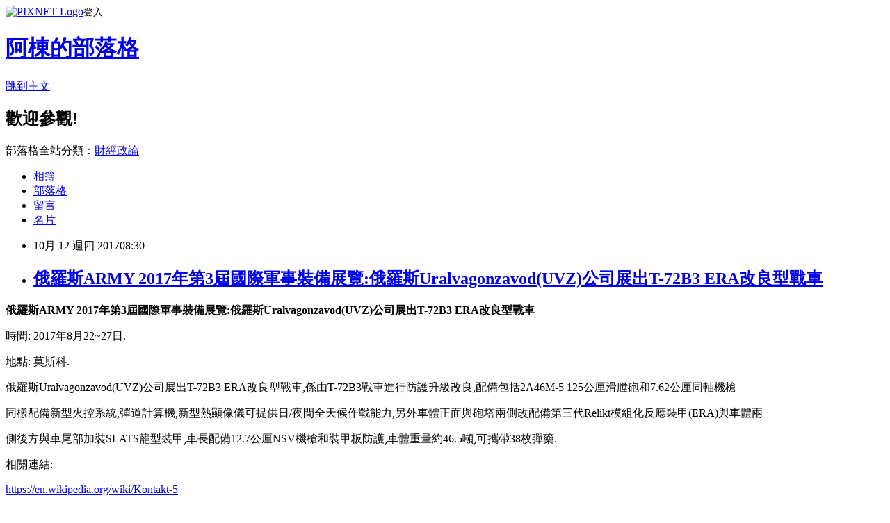

--- FILE ---
content_type: text/html; charset=utf-8
request_url: https://adf20021021.pixnet.net/blog/posts/9460048009
body_size: 25689
content:
<!DOCTYPE html><html lang="zh-TW"><head><meta charSet="utf-8"/><meta name="viewport" content="width=device-width, initial-scale=1"/><link rel="stylesheet" href="https://static.1px.tw/blog-next/_next/static/chunks/b1e52b495cc0137c.css" data-precedence="next"/><link rel="stylesheet" href="https://static.1px.tw/blog-next/public/fix.css?v=202601241444" type="text/css" data-precedence="medium"/><link rel="stylesheet" href="https://s3.1px.tw/blog/theme/choc/iframe-popup.css?v=202601241444" type="text/css" data-precedence="medium"/><link rel="stylesheet" href="https://s3.1px.tw/blog/theme/choc/plugins.min.css?v=202601241444" type="text/css" data-precedence="medium"/><link rel="stylesheet" href="https://s3.1px.tw/blog/theme/choc/openid-comment.css?v=202601241444" type="text/css" data-precedence="medium"/><link rel="stylesheet" href="https://s3.1px.tw/blog/theme/choc/style.min.css?v=202601241444" type="text/css" data-precedence="medium"/><link rel="stylesheet" href="https://s3.1px.tw/blog/theme/choc/main.min.css?v=202601241444" type="text/css" data-precedence="medium"/><link rel="stylesheet" href="https://pimg.1px.tw/adf20021021/assets/adf20021021.css?v=202601241444" type="text/css" data-precedence="medium"/><link rel="stylesheet" href="https://s3.1px.tw/blog/theme/choc/author-info.css?v=202601241444" type="text/css" data-precedence="medium"/><link rel="stylesheet" href="https://s3.1px.tw/blog/theme/choc/idlePop.min.css?v=202601241444" type="text/css" data-precedence="medium"/><link rel="preload" as="script" fetchPriority="low" href="https://static.1px.tw/blog-next/_next/static/chunks/94688e2baa9fea03.js"/><script src="https://static.1px.tw/blog-next/_next/static/chunks/41eaa5427c45ebcc.js" async=""></script><script src="https://static.1px.tw/blog-next/_next/static/chunks/e2c6231760bc85bd.js" async=""></script><script src="https://static.1px.tw/blog-next/_next/static/chunks/94bde6376cf279be.js" async=""></script><script src="https://static.1px.tw/blog-next/_next/static/chunks/426b9d9d938a9eb4.js" async=""></script><script src="https://static.1px.tw/blog-next/_next/static/chunks/turbopack-5021d21b4b170dda.js" async=""></script><script src="https://static.1px.tw/blog-next/_next/static/chunks/ff1a16fafef87110.js" async=""></script><script src="https://static.1px.tw/blog-next/_next/static/chunks/e308b2b9ce476a3e.js" async=""></script><script src="https://static.1px.tw/blog-next/_next/static/chunks/169ce1e25068f8ff.js" async=""></script><script src="https://static.1px.tw/blog-next/_next/static/chunks/d3c6eed28c1dd8e2.js" async=""></script><script src="https://static.1px.tw/blog-next/_next/static/chunks/d4d39cfc2a072218.js" async=""></script><script src="https://static.1px.tw/blog-next/_next/static/chunks/6a5d72c05b9cd4ba.js" async=""></script><script src="https://static.1px.tw/blog-next/_next/static/chunks/8af6103cf1375f47.js" async=""></script><script src="https://static.1px.tw/blog-next/_next/static/chunks/e90cbf588986111c.js" async=""></script><script src="https://static.1px.tw/blog-next/_next/static/chunks/6fc86f1438482192.js" async=""></script><script src="https://static.1px.tw/blog-next/_next/static/chunks/6d1100e43ad18157.js" async=""></script><script src="https://static.1px.tw/blog-next/_next/static/chunks/c2622454eda6e045.js" async=""></script><script src="https://static.1px.tw/blog-next/_next/static/chunks/ed01c75076819ebd.js" async=""></script><script src="https://static.1px.tw/blog-next/_next/static/chunks/a4df8fc19a9a82e6.js" async=""></script><title>俄羅斯ARMY 2017年第3屆國際軍事裝備展覽:俄羅斯Uralvagonzavod(UVZ)公司展出T-72B3 ERA改良型戰車</title><meta name="description" content="俄羅斯ARMY 2017年第3屆國際軍事裝備展覽:俄羅斯Uralvagonzavod(UVZ)公司展出T-72B3 ERA改良型戰車時間: 2017年8月22~27日."/><meta name="author" content="阿棟的部落格"/><meta name="google-adsense-platform-account" content="pub-2647689032095179"/><meta name="fb:app_id" content="101730233200171"/><link rel="canonical" href="https://adf20021021.pixnet.net/blog/posts/9460048009"/><meta property="og:title" content="俄羅斯ARMY 2017年第3屆國際軍事裝備展覽:俄羅斯Uralvagonzavod(UVZ)公司展出T-72B3 ERA改良型戰車"/><meta property="og:description" content="俄羅斯ARMY 2017年第3屆國際軍事裝備展覽:俄羅斯Uralvagonzavod(UVZ)公司展出T-72B3 ERA改良型戰車時間: 2017年8月22~27日."/><meta property="og:url" content="https://adf20021021.pixnet.net/blog/posts/9460048009"/><meta property="og:image" content="https://www.armyrecognition.com/images/stories/east_europe/russia/exhibition/army-2017/pictures/T-72B3_ERA_main_battle_tank_at_Army-2017_Moscow_Russia_925_002.jpg"/><meta property="og:type" content="article"/><meta name="twitter:card" content="summary_large_image"/><meta name="twitter:title" content="俄羅斯ARMY 2017年第3屆國際軍事裝備展覽:俄羅斯Uralvagonzavod(UVZ)公司展出T-72B3 ERA改良型戰車"/><meta name="twitter:description" content="俄羅斯ARMY 2017年第3屆國際軍事裝備展覽:俄羅斯Uralvagonzavod(UVZ)公司展出T-72B3 ERA改良型戰車時間: 2017年8月22~27日."/><meta name="twitter:image" content="https://www.armyrecognition.com/images/stories/east_europe/russia/exhibition/army-2017/pictures/T-72B3_ERA_main_battle_tank_at_Army-2017_Moscow_Russia_925_002.jpg"/><link rel="icon" href="/favicon.ico?favicon.a62c60e0.ico" sizes="32x32" type="image/x-icon"/><script src="https://static.1px.tw/blog-next/_next/static/chunks/a6dad97d9634a72d.js" noModule=""></script></head><body><!--$--><!--/$--><!--$?--><template id="B:0"></template><!--/$--><script>requestAnimationFrame(function(){$RT=performance.now()});</script><script src="https://static.1px.tw/blog-next/_next/static/chunks/94688e2baa9fea03.js" id="_R_" async=""></script><div hidden id="S:0"><script id="pixnet-vars">
        window.PIXNET = {
          post_id: "9460048009",
          name: "adf20021021",
          user_id: 0,
          blog_id: "4428892",
          display_ads: true,
          ad_options: {"chictrip":false}
        };
      </script><script type="text/javascript" src="https://code.jquery.com/jquery-latest.min.js"></script><script id="json-ld-article-script" type="application/ld+json">{"@context":"https:\u002F\u002Fschema.org","@type":"BlogPosting","isAccessibleForFree":true,"mainEntityOfPage":{"@type":"WebPage","@id":"https:\u002F\u002Fadf20021021.pixnet.net\u002Fblog\u002Fposts\u002F9460048009"},"headline":"俄羅斯ARMY 2017年第3屆國際軍事裝備展覽:俄羅斯Uralvagonzavod(UVZ)公司展出T-72B3 ERA改良型戰車","description":"\u003Cimg alt=\"Russian armed forces presents a new version of the t-72B3 main battle tank (MBT) with ERA (Explosive Reactive Armour) at Army-2017, the International Military Technical Forum in Moscow, Russia. The T-72B3 MBT is now the backbone of the Russian army tank division. \" src=\"https:\u002F\u002Fwww.armyrecognition.com\u002Fimages\u002Fstories\u002Feast_europe\u002Frussia\u002Fexhibition\u002Farmy-2017\u002Fpictures\u002FT-72B3_ERA_main_battle_tank_at_Army-2017_Moscow_Russia_925_002.jpg\" title=\"\"\u003E\u003Cbr \u002F\u003E\u003Cstrong\u003E俄羅斯ARMY 2017年第3屆國際軍事裝備展覽:俄羅斯Uralvagonzavod(UVZ)公司展出T-72B3 ERA改良型戰車\u003C\u002Fstrong\u003E\u003Cbr\u003E時間: 2017年8月22~27日.\u003Cbr\u003E","articleBody":"\u003Cp\u003E\u003Cspan style=\"font-size:16px\"\u003E\u003Cstrong\u003E俄羅斯ARMY 2017年第3屆國際軍事裝備展覽:俄羅斯Uralvagonzavod(UVZ)公司展出T-72B3 ERA改良型戰車\u003C\u002Fstrong\u003E\u003C\u002Fspan\u003E\u003C\u002Fp\u003E\n\n\u003Cp\u003E\u003Cspan style=\"font-size:16px\"\u003E時間: 2017年8月22~27日.\u003C\u002Fspan\u003E\u003C\u002Fp\u003E\n\n\u003Cp\u003E\u003Cspan style=\"font-size:16px\"\u003E地點: 莫斯科.\u003C\u002Fspan\u003E\u003C\u002Fp\u003E\n\n\u003Cp\u003E\u003Cspan style=\"font-size:16px\"\u003E俄羅斯Uralvagonzavod(UVZ)公司展出T-72B3 ERA改良型戰車,係由T-72B3戰車進行防護升級改良,配備包括2A46M-5 125公厘滑膛砲和7.62公厘同軸機槍\u003C\u002Fspan\u003E\u003C\u002Fp\u003E\n\n\u003Cp\u003E\u003Cspan style=\"font-size:16px\"\u003E同樣配備新型火控系統,彈道計算機,新型熱顯像儀可提供日\u002F夜間全天候作戰能力,另外車體正面與砲塔兩側改配備第三代Relikt模組化反應裝甲(ERA)與車體兩\u003C\u002Fspan\u003E\u003C\u002Fp\u003E\n\n\u003Cp\u003E\u003Cspan style=\"font-size:16px\"\u003E側後方與車尾部加裝SLATS籠型裝甲,車長配備12.7公厘NSV機槍和裝甲板防護,車體重量約46.5噸,可攜帶38枚彈藥.\u003C\u002Fspan\u003E\u003C\u002Fp\u003E\n\n\u003Cp\u003E\u003Cimg alt=\"Russian armed forces presents a new version of the t-72B3 main battle tank (MBT) with ERA (Explosive Reactive Armour) at Army-2017, the International Military Technical Forum in Moscow, Russia. The T-72B3 MBT is now the backbone of the Russian army tank division. \" src=\"https:\u002F\u002Fwww.armyrecognition.com\u002Fimages\u002Fstories\u002Feast_europe\u002Frussia\u002Fexhibition\u002Farmy-2017\u002Fpictures\u002FT-72B3_ERA_main_battle_tank_at_Army-2017_Moscow_Russia_925_002.jpg\" title=\"\"\u003E\u003C\u002Fp\u003E\n\n\u003Cp\u003E\u003Cimg alt=\"Russian armed forces presents a new version of the t-72B3 main battle tank (MBT) with ERA (Explosive Reactive Armour) at Army-2017, the International Military Technical Forum in Moscow, Russia. The T-72B3 MBT is now the backbone of the Russian army tank division. \" src=\"https:\u002F\u002Fwww.armyrecognition.com\u002Fimages\u002Fstories\u002Feast_europe\u002Frussia\u002Fexhibition\u002Farmy-2017\u002Fpictures\u002FT-72B3_ERA_main_battle_tank_at_Army-2017_Moscow_Russia_925_001.jpg\" title=\"\"\u003E\u003C\u002Fp\u003E\n\n\u003Cp\u003E相關連結:\u003C\u002Fp\u003E\n\n\u003Cp\u003E\u003Ca href=\"https:\u002F\u002Fen.wikipedia.org\u002Fwiki\u002FKontakt-5\" target=\"_blank\"\u003Ehttps:\u002F\u002Fen.wikipedia.org\u002Fwiki\u002FKontakt-5\u003C\u002Fa\u003E\u003C\u002Fp\u003E\n\n\u003Cp\u003E\u003Ca href=\"https:\u002F\u002Fen.wikipedia.org\u002Fwiki\u002FT-72\" target=\"_blank\"\u003Ehttps:\u002F\u002Fen.wikipedia.org\u002Fwiki\u002FT-72\u003C\u002Fa\u003E\u003C\u002Fp\u003E\n","image":["https:\u002F\u002Fwww.armyrecognition.com\u002Fimages\u002Fstories\u002Feast_europe\u002Frussia\u002Fexhibition\u002Farmy-2017\u002Fpictures\u002FT-72B3_ERA_main_battle_tank_at_Army-2017_Moscow_Russia_925_002.jpg"],"author":{"@type":"Person","name":"阿棟的部落格","url":"https:\u002F\u002Fwww.pixnet.net\u002Fpcard\u002Fadf20021021"},"publisher":{"@type":"Organization","name":"阿棟的部落格","logo":{"@type":"ImageObject","url":"https:\u002F\u002Fs3.1px.tw\u002Fblog\u002Fcommon\u002Favatar\u002Fblog_cover_light.jpg"}},"datePublished":"2017-10-12T00:30:00.000Z","dateModified":"","keywords":[],"articleSection":"軍事展覽篇"}</script><template id="P:1"></template><template id="P:2"></template><template id="P:3"></template><section aria-label="Notifications alt+T" tabindex="-1" aria-live="polite" aria-relevant="additions text" aria-atomic="false"></section></div><script>(self.__next_f=self.__next_f||[]).push([0])</script><script>self.__next_f.push([1,"1:\"$Sreact.fragment\"\n3:I[39756,[\"https://static.1px.tw/blog-next/_next/static/chunks/ff1a16fafef87110.js\",\"https://static.1px.tw/blog-next/_next/static/chunks/e308b2b9ce476a3e.js\"],\"default\"]\n4:I[53536,[\"https://static.1px.tw/blog-next/_next/static/chunks/ff1a16fafef87110.js\",\"https://static.1px.tw/blog-next/_next/static/chunks/e308b2b9ce476a3e.js\"],\"default\"]\n6:I[97367,[\"https://static.1px.tw/blog-next/_next/static/chunks/ff1a16fafef87110.js\",\"https://static.1px.tw/blog-next/_next/static/chunks/e308b2b9ce476a3e.js\"],\"OutletBoundary\"]\n8:I[97367,[\"https://static.1px.tw/blog-next/_next/static/chunks/ff1a16fafef87110.js\",\"https://static.1px.tw/blog-next/_next/static/chunks/e308b2b9ce476a3e.js\"],\"ViewportBoundary\"]\na:I[97367,[\"https://static.1px.tw/blog-next/_next/static/chunks/ff1a16fafef87110.js\",\"https://static.1px.tw/blog-next/_next/static/chunks/e308b2b9ce476a3e.js\"],\"MetadataBoundary\"]\nc:I[63491,[\"https://static.1px.tw/blog-next/_next/static/chunks/169ce1e25068f8ff.js\",\"https://static.1px.tw/blog-next/_next/static/chunks/d3c6eed28c1dd8e2.js\"],\"default\"]\n:HL[\"https://static.1px.tw/blog-next/_next/static/chunks/b1e52b495cc0137c.css\",\"style\"]\n"])</script><script>self.__next_f.push([1,"0:{\"P\":null,\"b\":\"JQ_Jy432Rf5mCJvB01Y9Z\",\"c\":[\"\",\"blog\",\"posts\",\"9460048009\"],\"q\":\"\",\"i\":false,\"f\":[[[\"\",{\"children\":[\"blog\",{\"children\":[\"posts\",{\"children\":[[\"id\",\"9460048009\",\"d\"],{\"children\":[\"__PAGE__\",{}]}]}]}]},\"$undefined\",\"$undefined\",true],[[\"$\",\"$1\",\"c\",{\"children\":[[[\"$\",\"script\",\"script-0\",{\"src\":\"https://static.1px.tw/blog-next/_next/static/chunks/d4d39cfc2a072218.js\",\"async\":true,\"nonce\":\"$undefined\"}],[\"$\",\"script\",\"script-1\",{\"src\":\"https://static.1px.tw/blog-next/_next/static/chunks/6a5d72c05b9cd4ba.js\",\"async\":true,\"nonce\":\"$undefined\"}],[\"$\",\"script\",\"script-2\",{\"src\":\"https://static.1px.tw/blog-next/_next/static/chunks/8af6103cf1375f47.js\",\"async\":true,\"nonce\":\"$undefined\"}]],\"$L2\"]}],{\"children\":[[\"$\",\"$1\",\"c\",{\"children\":[null,[\"$\",\"$L3\",null,{\"parallelRouterKey\":\"children\",\"error\":\"$undefined\",\"errorStyles\":\"$undefined\",\"errorScripts\":\"$undefined\",\"template\":[\"$\",\"$L4\",null,{}],\"templateStyles\":\"$undefined\",\"templateScripts\":\"$undefined\",\"notFound\":\"$undefined\",\"forbidden\":\"$undefined\",\"unauthorized\":\"$undefined\"}]]}],{\"children\":[[\"$\",\"$1\",\"c\",{\"children\":[null,[\"$\",\"$L3\",null,{\"parallelRouterKey\":\"children\",\"error\":\"$undefined\",\"errorStyles\":\"$undefined\",\"errorScripts\":\"$undefined\",\"template\":[\"$\",\"$L4\",null,{}],\"templateStyles\":\"$undefined\",\"templateScripts\":\"$undefined\",\"notFound\":\"$undefined\",\"forbidden\":\"$undefined\",\"unauthorized\":\"$undefined\"}]]}],{\"children\":[[\"$\",\"$1\",\"c\",{\"children\":[null,[\"$\",\"$L3\",null,{\"parallelRouterKey\":\"children\",\"error\":\"$undefined\",\"errorStyles\":\"$undefined\",\"errorScripts\":\"$undefined\",\"template\":[\"$\",\"$L4\",null,{}],\"templateStyles\":\"$undefined\",\"templateScripts\":\"$undefined\",\"notFound\":\"$undefined\",\"forbidden\":\"$undefined\",\"unauthorized\":\"$undefined\"}]]}],{\"children\":[[\"$\",\"$1\",\"c\",{\"children\":[\"$L5\",[[\"$\",\"link\",\"0\",{\"rel\":\"stylesheet\",\"href\":\"https://static.1px.tw/blog-next/_next/static/chunks/b1e52b495cc0137c.css\",\"precedence\":\"next\",\"crossOrigin\":\"$undefined\",\"nonce\":\"$undefined\"}],[\"$\",\"script\",\"script-0\",{\"src\":\"https://static.1px.tw/blog-next/_next/static/chunks/6fc86f1438482192.js\",\"async\":true,\"nonce\":\"$undefined\"}],[\"$\",\"script\",\"script-1\",{\"src\":\"https://static.1px.tw/blog-next/_next/static/chunks/6d1100e43ad18157.js\",\"async\":true,\"nonce\":\"$undefined\"}],[\"$\",\"script\",\"script-2\",{\"src\":\"https://static.1px.tw/blog-next/_next/static/chunks/c2622454eda6e045.js\",\"async\":true,\"nonce\":\"$undefined\"}],[\"$\",\"script\",\"script-3\",{\"src\":\"https://static.1px.tw/blog-next/_next/static/chunks/ed01c75076819ebd.js\",\"async\":true,\"nonce\":\"$undefined\"}],[\"$\",\"script\",\"script-4\",{\"src\":\"https://static.1px.tw/blog-next/_next/static/chunks/a4df8fc19a9a82e6.js\",\"async\":true,\"nonce\":\"$undefined\"}]],[\"$\",\"$L6\",null,{\"children\":\"$@7\"}]]}],{},null,false,false]},null,false,false]},null,false,false]},null,false,false]},null,false,false],[\"$\",\"$1\",\"h\",{\"children\":[null,[\"$\",\"$L8\",null,{\"children\":\"$@9\"}],[\"$\",\"$La\",null,{\"children\":\"$@b\"}],null]}],false]],\"m\":\"$undefined\",\"G\":[\"$c\",[]],\"S\":false}\n"])</script><script>self.__next_f.push([1,"9:[[\"$\",\"meta\",\"0\",{\"charSet\":\"utf-8\"}],[\"$\",\"meta\",\"1\",{\"name\":\"viewport\",\"content\":\"width=device-width, initial-scale=1\"}]]\n"])</script><script>self.__next_f.push([1,"d:I[79520,[\"https://static.1px.tw/blog-next/_next/static/chunks/d4d39cfc2a072218.js\",\"https://static.1px.tw/blog-next/_next/static/chunks/6a5d72c05b9cd4ba.js\",\"https://static.1px.tw/blog-next/_next/static/chunks/8af6103cf1375f47.js\"],\"\"]\n10:I[2352,[\"https://static.1px.tw/blog-next/_next/static/chunks/d4d39cfc2a072218.js\",\"https://static.1px.tw/blog-next/_next/static/chunks/6a5d72c05b9cd4ba.js\",\"https://static.1px.tw/blog-next/_next/static/chunks/8af6103cf1375f47.js\"],\"AdultWarningModal\"]\n11:I[69182,[\"https://static.1px.tw/blog-next/_next/static/chunks/d4d39cfc2a072218.js\",\"https://static.1px.tw/blog-next/_next/static/chunks/6a5d72c05b9cd4ba.js\",\"https://static.1px.tw/blog-next/_next/static/chunks/8af6103cf1375f47.js\"],\"HydrationComplete\"]\n12:I[12985,[\"https://static.1px.tw/blog-next/_next/static/chunks/d4d39cfc2a072218.js\",\"https://static.1px.tw/blog-next/_next/static/chunks/6a5d72c05b9cd4ba.js\",\"https://static.1px.tw/blog-next/_next/static/chunks/8af6103cf1375f47.js\"],\"NuqsAdapter\"]\n13:I[82782,[\"https://static.1px.tw/blog-next/_next/static/chunks/d4d39cfc2a072218.js\",\"https://static.1px.tw/blog-next/_next/static/chunks/6a5d72c05b9cd4ba.js\",\"https://static.1px.tw/blog-next/_next/static/chunks/8af6103cf1375f47.js\"],\"RefineContext\"]\n14:I[29306,[\"https://static.1px.tw/blog-next/_next/static/chunks/d4d39cfc2a072218.js\",\"https://static.1px.tw/blog-next/_next/static/chunks/6a5d72c05b9cd4ba.js\",\"https://static.1px.tw/blog-next/_next/static/chunks/8af6103cf1375f47.js\",\"https://static.1px.tw/blog-next/_next/static/chunks/e90cbf588986111c.js\",\"https://static.1px.tw/blog-next/_next/static/chunks/d3c6eed28c1dd8e2.js\"],\"default\"]\n2:[\"$\",\"html\",null,{\"lang\":\"zh-TW\",\"children\":[[\"$\",\"$Ld\",null,{\"id\":\"google-tag-manager\",\"strategy\":\"afterInteractive\",\"children\":\"\\n(function(w,d,s,l,i){w[l]=w[l]||[];w[l].push({'gtm.start':\\nnew Date().getTime(),event:'gtm.js'});var f=d.getElementsByTagName(s)[0],\\nj=d.createElement(s),dl=l!='dataLayer'?'\u0026l='+l:'';j.async=true;j.src=\\n'https://www.googletagmanager.com/gtm.js?id='+i+dl;f.parentNode.insertBefore(j,f);\\n})(window,document,'script','dataLayer','GTM-TRLQMPKX');\\n  \"}],\"$Le\",\"$Lf\",[\"$\",\"body\",null,{\"children\":[[\"$\",\"$L10\",null,{\"display\":false}],[\"$\",\"$L11\",null,{}],[\"$\",\"$L12\",null,{\"children\":[\"$\",\"$L13\",null,{\"children\":[\"$\",\"$L3\",null,{\"parallelRouterKey\":\"children\",\"error\":\"$undefined\",\"errorStyles\":\"$undefined\",\"errorScripts\":\"$undefined\",\"template\":[\"$\",\"$L4\",null,{}],\"templateStyles\":\"$undefined\",\"templateScripts\":\"$undefined\",\"notFound\":[[\"$\",\"$L14\",null,{}],[]],\"forbidden\":\"$undefined\",\"unauthorized\":\"$undefined\"}]}]}]]}]]}]\n"])</script><script>self.__next_f.push([1,"e:null\nf:null\n"])</script><script>self.__next_f.push([1,"16:I[27201,[\"https://static.1px.tw/blog-next/_next/static/chunks/ff1a16fafef87110.js\",\"https://static.1px.tw/blog-next/_next/static/chunks/e308b2b9ce476a3e.js\"],\"IconMark\"]\n5:[[\"$\",\"script\",null,{\"id\":\"pixnet-vars\",\"children\":\"\\n        window.PIXNET = {\\n          post_id: \\\"9460048009\\\",\\n          name: \\\"adf20021021\\\",\\n          user_id: 0,\\n          blog_id: \\\"4428892\\\",\\n          display_ads: true,\\n          ad_options: {\\\"chictrip\\\":false}\\n        };\\n      \"}],\"$L15\"]\n"])</script><script>self.__next_f.push([1,"b:[[\"$\",\"title\",\"0\",{\"children\":\"俄羅斯ARMY 2017年第3屆國際軍事裝備展覽:俄羅斯Uralvagonzavod(UVZ)公司展出T-72B3 ERA改良型戰車\"}],[\"$\",\"meta\",\"1\",{\"name\":\"description\",\"content\":\"俄羅斯ARMY 2017年第3屆國際軍事裝備展覽:俄羅斯Uralvagonzavod(UVZ)公司展出T-72B3 ERA改良型戰車時間: 2017年8月22~27日.\"}],[\"$\",\"meta\",\"2\",{\"name\":\"author\",\"content\":\"阿棟的部落格\"}],[\"$\",\"meta\",\"3\",{\"name\":\"google-adsense-platform-account\",\"content\":\"pub-2647689032095179\"}],[\"$\",\"meta\",\"4\",{\"name\":\"fb:app_id\",\"content\":\"101730233200171\"}],[\"$\",\"link\",\"5\",{\"rel\":\"canonical\",\"href\":\"https://adf20021021.pixnet.net/blog/posts/9460048009\"}],[\"$\",\"meta\",\"6\",{\"property\":\"og:title\",\"content\":\"俄羅斯ARMY 2017年第3屆國際軍事裝備展覽:俄羅斯Uralvagonzavod(UVZ)公司展出T-72B3 ERA改良型戰車\"}],[\"$\",\"meta\",\"7\",{\"property\":\"og:description\",\"content\":\"俄羅斯ARMY 2017年第3屆國際軍事裝備展覽:俄羅斯Uralvagonzavod(UVZ)公司展出T-72B3 ERA改良型戰車時間: 2017年8月22~27日.\"}],[\"$\",\"meta\",\"8\",{\"property\":\"og:url\",\"content\":\"https://adf20021021.pixnet.net/blog/posts/9460048009\"}],[\"$\",\"meta\",\"9\",{\"property\":\"og:image\",\"content\":\"https://www.armyrecognition.com/images/stories/east_europe/russia/exhibition/army-2017/pictures/T-72B3_ERA_main_battle_tank_at_Army-2017_Moscow_Russia_925_002.jpg\"}],[\"$\",\"meta\",\"10\",{\"property\":\"og:type\",\"content\":\"article\"}],[\"$\",\"meta\",\"11\",{\"name\":\"twitter:card\",\"content\":\"summary_large_image\"}],[\"$\",\"meta\",\"12\",{\"name\":\"twitter:title\",\"content\":\"俄羅斯ARMY 2017年第3屆國際軍事裝備展覽:俄羅斯Uralvagonzavod(UVZ)公司展出T-72B3 ERA改良型戰車\"}],[\"$\",\"meta\",\"13\",{\"name\":\"twitter:description\",\"content\":\"俄羅斯ARMY 2017年第3屆國際軍事裝備展覽:俄羅斯Uralvagonzavod(UVZ)公司展出T-72B3 ERA改良型戰車時間: 2017年8月22~27日.\"}],[\"$\",\"meta\",\"14\",{\"name\":\"twitter:image\",\"content\":\"https://www.armyrecognition.com/images/stories/east_europe/russia/exhibition/army-2017/pictures/T-72B3_ERA_main_battle_tank_at_Army-2017_Moscow_Russia_925_002.jpg\"}],[\"$\",\"link\",\"15\",{\"rel\":\"icon\",\"href\":\"/favicon.ico?favicon.a62c60e0.ico\",\"sizes\":\"32x32\",\"type\":\"image/x-icon\"}],[\"$\",\"$L16\",\"16\",{}]]\n"])</script><script>self.__next_f.push([1,"7:null\n"])</script><script>self.__next_f.push([1,":HL[\"https://static.1px.tw/blog-next/public/fix.css?v=202601241444\",\"style\",{\"type\":\"text/css\"}]\n:HL[\"https://s3.1px.tw/blog/theme/choc/iframe-popup.css?v=202601241444\",\"style\",{\"type\":\"text/css\"}]\n:HL[\"https://s3.1px.tw/blog/theme/choc/plugins.min.css?v=202601241444\",\"style\",{\"type\":\"text/css\"}]\n:HL[\"https://s3.1px.tw/blog/theme/choc/openid-comment.css?v=202601241444\",\"style\",{\"type\":\"text/css\"}]\n:HL[\"https://s3.1px.tw/blog/theme/choc/style.min.css?v=202601241444\",\"style\",{\"type\":\"text/css\"}]\n:HL[\"https://s3.1px.tw/blog/theme/choc/main.min.css?v=202601241444\",\"style\",{\"type\":\"text/css\"}]\n:HL[\"https://pimg.1px.tw/adf20021021/assets/adf20021021.css?v=202601241444\",\"style\",{\"type\":\"text/css\"}]\n:HL[\"https://s3.1px.tw/blog/theme/choc/author-info.css?v=202601241444\",\"style\",{\"type\":\"text/css\"}]\n:HL[\"https://s3.1px.tw/blog/theme/choc/idlePop.min.css?v=202601241444\",\"style\",{\"type\":\"text/css\"}]\n17:T124e,"])</script><script>self.__next_f.push([1,"{\"@context\":\"https:\\u002F\\u002Fschema.org\",\"@type\":\"BlogPosting\",\"isAccessibleForFree\":true,\"mainEntityOfPage\":{\"@type\":\"WebPage\",\"@id\":\"https:\\u002F\\u002Fadf20021021.pixnet.net\\u002Fblog\\u002Fposts\\u002F9460048009\"},\"headline\":\"俄羅斯ARMY 2017年第3屆國際軍事裝備展覽:俄羅斯Uralvagonzavod(UVZ)公司展出T-72B3 ERA改良型戰車\",\"description\":\"\\u003Cimg alt=\\\"Russian armed forces presents a new version of the t-72B3 main battle tank (MBT) with ERA (Explosive Reactive Armour) at Army-2017, the International Military Technical Forum in Moscow, Russia. The T-72B3 MBT is now the backbone of the Russian army tank division. \\\" src=\\\"https:\\u002F\\u002Fwww.armyrecognition.com\\u002Fimages\\u002Fstories\\u002Feast_europe\\u002Frussia\\u002Fexhibition\\u002Farmy-2017\\u002Fpictures\\u002FT-72B3_ERA_main_battle_tank_at_Army-2017_Moscow_Russia_925_002.jpg\\\" title=\\\"\\\"\\u003E\\u003Cbr \\u002F\\u003E\\u003Cstrong\\u003E俄羅斯ARMY 2017年第3屆國際軍事裝備展覽:俄羅斯Uralvagonzavod(UVZ)公司展出T-72B3 ERA改良型戰車\\u003C\\u002Fstrong\\u003E\\u003Cbr\\u003E時間: 2017年8月22~27日.\\u003Cbr\\u003E\",\"articleBody\":\"\\u003Cp\\u003E\\u003Cspan style=\\\"font-size:16px\\\"\\u003E\\u003Cstrong\\u003E俄羅斯ARMY 2017年第3屆國際軍事裝備展覽:俄羅斯Uralvagonzavod(UVZ)公司展出T-72B3 ERA改良型戰車\\u003C\\u002Fstrong\\u003E\\u003C\\u002Fspan\\u003E\\u003C\\u002Fp\\u003E\\n\\n\\u003Cp\\u003E\\u003Cspan style=\\\"font-size:16px\\\"\\u003E時間: 2017年8月22~27日.\\u003C\\u002Fspan\\u003E\\u003C\\u002Fp\\u003E\\n\\n\\u003Cp\\u003E\\u003Cspan style=\\\"font-size:16px\\\"\\u003E地點: 莫斯科.\\u003C\\u002Fspan\\u003E\\u003C\\u002Fp\\u003E\\n\\n\\u003Cp\\u003E\\u003Cspan style=\\\"font-size:16px\\\"\\u003E俄羅斯Uralvagonzavod(UVZ)公司展出T-72B3 ERA改良型戰車,係由T-72B3戰車進行防護升級改良,配備包括2A46M-5 125公厘滑膛砲和7.62公厘同軸機槍\\u003C\\u002Fspan\\u003E\\u003C\\u002Fp\\u003E\\n\\n\\u003Cp\\u003E\\u003Cspan style=\\\"font-size:16px\\\"\\u003E同樣配備新型火控系統,彈道計算機,新型熱顯像儀可提供日\\u002F夜間全天候作戰能力,另外車體正面與砲塔兩側改配備第三代Relikt模組化反應裝甲(ERA)與車體兩\\u003C\\u002Fspan\\u003E\\u003C\\u002Fp\\u003E\\n\\n\\u003Cp\\u003E\\u003Cspan style=\\\"font-size:16px\\\"\\u003E側後方與車尾部加裝SLATS籠型裝甲,車長配備12.7公厘NSV機槍和裝甲板防護,車體重量約46.5噸,可攜帶38枚彈藥.\\u003C\\u002Fspan\\u003E\\u003C\\u002Fp\\u003E\\n\\n\\u003Cp\\u003E\\u003Cimg alt=\\\"Russian armed forces presents a new version of the t-72B3 main battle tank (MBT) with ERA (Explosive Reactive Armour) at Army-2017, the International Military Technical Forum in Moscow, Russia. The T-72B3 MBT is now the backbone of the Russian army tank division. \\\" src=\\\"https:\\u002F\\u002Fwww.armyrecognition.com\\u002Fimages\\u002Fstories\\u002Feast_europe\\u002Frussia\\u002Fexhibition\\u002Farmy-2017\\u002Fpictures\\u002FT-72B3_ERA_main_battle_tank_at_Army-2017_Moscow_Russia_925_002.jpg\\\" title=\\\"\\\"\\u003E\\u003C\\u002Fp\\u003E\\n\\n\\u003Cp\\u003E\\u003Cimg alt=\\\"Russian armed forces presents a new version of the t-72B3 main battle tank (MBT) with ERA (Explosive Reactive Armour) at Army-2017, the International Military Technical Forum in Moscow, Russia. The T-72B3 MBT is now the backbone of the Russian army tank division. \\\" src=\\\"https:\\u002F\\u002Fwww.armyrecognition.com\\u002Fimages\\u002Fstories\\u002Feast_europe\\u002Frussia\\u002Fexhibition\\u002Farmy-2017\\u002Fpictures\\u002FT-72B3_ERA_main_battle_tank_at_Army-2017_Moscow_Russia_925_001.jpg\\\" title=\\\"\\\"\\u003E\\u003C\\u002Fp\\u003E\\n\\n\\u003Cp\\u003E相關連結:\\u003C\\u002Fp\\u003E\\n\\n\\u003Cp\\u003E\\u003Ca href=\\\"https:\\u002F\\u002Fen.wikipedia.org\\u002Fwiki\\u002FKontakt-5\\\" target=\\\"_blank\\\"\\u003Ehttps:\\u002F\\u002Fen.wikipedia.org\\u002Fwiki\\u002FKontakt-5\\u003C\\u002Fa\\u003E\\u003C\\u002Fp\\u003E\\n\\n\\u003Cp\\u003E\\u003Ca href=\\\"https:\\u002F\\u002Fen.wikipedia.org\\u002Fwiki\\u002FT-72\\\" target=\\\"_blank\\\"\\u003Ehttps:\\u002F\\u002Fen.wikipedia.org\\u002Fwiki\\u002FT-72\\u003C\\u002Fa\\u003E\\u003C\\u002Fp\\u003E\\n\",\"image\":[\"https:\\u002F\\u002Fwww.armyrecognition.com\\u002Fimages\\u002Fstories\\u002Feast_europe\\u002Frussia\\u002Fexhibition\\u002Farmy-2017\\u002Fpictures\\u002FT-72B3_ERA_main_battle_tank_at_Army-2017_Moscow_Russia_925_002.jpg\"],\"author\":{\"@type\":\"Person\",\"name\":\"阿棟的部落格\",\"url\":\"https:\\u002F\\u002Fwww.pixnet.net\\u002Fpcard\\u002Fadf20021021\"},\"publisher\":{\"@type\":\"Organization\",\"name\":\"阿棟的部落格\",\"logo\":{\"@type\":\"ImageObject\",\"url\":\"https:\\u002F\\u002Fs3.1px.tw\\u002Fblog\\u002Fcommon\\u002Favatar\\u002Fblog_cover_light.jpg\"}},\"datePublished\":\"2017-10-12T00:30:00.000Z\",\"dateModified\":\"\",\"keywords\":[],\"articleSection\":\"軍事展覽篇\"}"])</script><script>self.__next_f.push([1,"15:[[[[\"$\",\"link\",\"https://static.1px.tw/blog-next/public/fix.css?v=202601241444\",{\"rel\":\"stylesheet\",\"href\":\"https://static.1px.tw/blog-next/public/fix.css?v=202601241444\",\"type\":\"text/css\",\"precedence\":\"medium\"}],[\"$\",\"link\",\"https://s3.1px.tw/blog/theme/choc/iframe-popup.css?v=202601241444\",{\"rel\":\"stylesheet\",\"href\":\"https://s3.1px.tw/blog/theme/choc/iframe-popup.css?v=202601241444\",\"type\":\"text/css\",\"precedence\":\"medium\"}],[\"$\",\"link\",\"https://s3.1px.tw/blog/theme/choc/plugins.min.css?v=202601241444\",{\"rel\":\"stylesheet\",\"href\":\"https://s3.1px.tw/blog/theme/choc/plugins.min.css?v=202601241444\",\"type\":\"text/css\",\"precedence\":\"medium\"}],[\"$\",\"link\",\"https://s3.1px.tw/blog/theme/choc/openid-comment.css?v=202601241444\",{\"rel\":\"stylesheet\",\"href\":\"https://s3.1px.tw/blog/theme/choc/openid-comment.css?v=202601241444\",\"type\":\"text/css\",\"precedence\":\"medium\"}],[\"$\",\"link\",\"https://s3.1px.tw/blog/theme/choc/style.min.css?v=202601241444\",{\"rel\":\"stylesheet\",\"href\":\"https://s3.1px.tw/blog/theme/choc/style.min.css?v=202601241444\",\"type\":\"text/css\",\"precedence\":\"medium\"}],[\"$\",\"link\",\"https://s3.1px.tw/blog/theme/choc/main.min.css?v=202601241444\",{\"rel\":\"stylesheet\",\"href\":\"https://s3.1px.tw/blog/theme/choc/main.min.css?v=202601241444\",\"type\":\"text/css\",\"precedence\":\"medium\"}],[\"$\",\"link\",\"https://pimg.1px.tw/adf20021021/assets/adf20021021.css?v=202601241444\",{\"rel\":\"stylesheet\",\"href\":\"https://pimg.1px.tw/adf20021021/assets/adf20021021.css?v=202601241444\",\"type\":\"text/css\",\"precedence\":\"medium\"}],[\"$\",\"link\",\"https://s3.1px.tw/blog/theme/choc/author-info.css?v=202601241444\",{\"rel\":\"stylesheet\",\"href\":\"https://s3.1px.tw/blog/theme/choc/author-info.css?v=202601241444\",\"type\":\"text/css\",\"precedence\":\"medium\"}],[\"$\",\"link\",\"https://s3.1px.tw/blog/theme/choc/idlePop.min.css?v=202601241444\",{\"rel\":\"stylesheet\",\"href\":\"https://s3.1px.tw/blog/theme/choc/idlePop.min.css?v=202601241444\",\"type\":\"text/css\",\"precedence\":\"medium\"}]],[\"$\",\"script\",null,{\"type\":\"text/javascript\",\"src\":\"https://code.jquery.com/jquery-latest.min.js\"}]],[[\"$\",\"script\",null,{\"id\":\"json-ld-article-script\",\"type\":\"application/ld+json\",\"dangerouslySetInnerHTML\":{\"__html\":\"$17\"}}],\"$L18\"],\"$L19\",\"$L1a\"]\n"])</script><script>self.__next_f.push([1,"1b:I[5479,[\"https://static.1px.tw/blog-next/_next/static/chunks/d4d39cfc2a072218.js\",\"https://static.1px.tw/blog-next/_next/static/chunks/6a5d72c05b9cd4ba.js\",\"https://static.1px.tw/blog-next/_next/static/chunks/8af6103cf1375f47.js\",\"https://static.1px.tw/blog-next/_next/static/chunks/6fc86f1438482192.js\",\"https://static.1px.tw/blog-next/_next/static/chunks/6d1100e43ad18157.js\",\"https://static.1px.tw/blog-next/_next/static/chunks/c2622454eda6e045.js\",\"https://static.1px.tw/blog-next/_next/static/chunks/ed01c75076819ebd.js\",\"https://static.1px.tw/blog-next/_next/static/chunks/a4df8fc19a9a82e6.js\"],\"default\"]\n1c:I[38045,[\"https://static.1px.tw/blog-next/_next/static/chunks/d4d39cfc2a072218.js\",\"https://static.1px.tw/blog-next/_next/static/chunks/6a5d72c05b9cd4ba.js\",\"https://static.1px.tw/blog-next/_next/static/chunks/8af6103cf1375f47.js\",\"https://static.1px.tw/blog-next/_next/static/chunks/6fc86f1438482192.js\",\"https://static.1px.tw/blog-next/_next/static/chunks/6d1100e43ad18157.js\",\"https://static.1px.tw/blog-next/_next/static/chunks/c2622454eda6e045.js\",\"https://static.1px.tw/blog-next/_next/static/chunks/ed01c75076819ebd.js\",\"https://static.1px.tw/blog-next/_next/static/chunks/a4df8fc19a9a82e6.js\"],\"ArticleHead\"]\n18:[\"$\",\"script\",null,{\"id\":\"json-ld-breadcrumb-script\",\"type\":\"application/ld+json\",\"dangerouslySetInnerHTML\":{\"__html\":\"{\\\"@context\\\":\\\"https:\\\\u002F\\\\u002Fschema.org\\\",\\\"@type\\\":\\\"BreadcrumbList\\\",\\\"itemListElement\\\":[{\\\"@type\\\":\\\"ListItem\\\",\\\"position\\\":1,\\\"name\\\":\\\"首頁\\\",\\\"item\\\":\\\"https:\\\\u002F\\\\u002Fadf20021021.pixnet.net\\\"},{\\\"@type\\\":\\\"ListItem\\\",\\\"position\\\":2,\\\"name\\\":\\\"部落格\\\",\\\"item\\\":\\\"https:\\\\u002F\\\\u002Fadf20021021.pixnet.net\\\\u002Fblog\\\"},{\\\"@type\\\":\\\"ListItem\\\",\\\"position\\\":3,\\\"name\\\":\\\"文章\\\",\\\"item\\\":\\\"https:\\\\u002F\\\\u002Fadf20021021.pixnet.net\\\\u002Fblog\\\\u002Fposts\\\"},{\\\"@type\\\":\\\"ListItem\\\",\\\"position\\\":4,\\\"name\\\":\\\"俄羅斯ARMY 2017年第3屆國際軍事裝備展覽:俄羅斯Uralvagonzavod(UVZ)公司展出T-72B3 ERA改良型戰車\\\",\\\"item\\\":\\\"https:\\\\u002F\\\\u002Fadf20021021.pixnet.net\\\\u002Fblog\\\\u002Fposts\\\\u002F9460048009\\\"}]}\"}}]\n1d:T858,"])</script><script>self.__next_f.push([1,"\u003cp\u003e\u003cspan style=\"font-size:16px\"\u003e\u003cstrong\u003e俄羅斯ARMY 2017年第3屆國際軍事裝備展覽:俄羅斯Uralvagonzavod(UVZ)公司展出T-72B3 ERA改良型戰車\u003c/strong\u003e\u003c/span\u003e\u003c/p\u003e\n\n\u003cp\u003e\u003cspan style=\"font-size:16px\"\u003e時間: 2017年8月22~27日.\u003c/span\u003e\u003c/p\u003e\n\n\u003cp\u003e\u003cspan style=\"font-size:16px\"\u003e地點: 莫斯科.\u003c/span\u003e\u003c/p\u003e\n\n\u003cp\u003e\u003cspan style=\"font-size:16px\"\u003e俄羅斯Uralvagonzavod(UVZ)公司展出T-72B3 ERA改良型戰車,係由T-72B3戰車進行防護升級改良,配備包括2A46M-5 125公厘滑膛砲和7.62公厘同軸機槍\u003c/span\u003e\u003c/p\u003e\n\n\u003cp\u003e\u003cspan style=\"font-size:16px\"\u003e同樣配備新型火控系統,彈道計算機,新型熱顯像儀可提供日/夜間全天候作戰能力,另外車體正面與砲塔兩側改配備第三代Relikt模組化反應裝甲(ERA)與車體兩\u003c/span\u003e\u003c/p\u003e\n\n\u003cp\u003e\u003cspan style=\"font-size:16px\"\u003e側後方與車尾部加裝SLATS籠型裝甲,車長配備12.7公厘NSV機槍和裝甲板防護,車體重量約46.5噸,可攜帶38枚彈藥.\u003c/span\u003e\u003c/p\u003e\n\n\u003cp\u003e\u003cimg alt=\"Russian armed forces presents a new version of the t-72B3 main battle tank (MBT) with ERA (Explosive Reactive Armour) at Army-2017, the International Military Technical Forum in Moscow, Russia. The T-72B3 MBT is now the backbone of the Russian army tank division. \" src=\"https://www.armyrecognition.com/images/stories/east_europe/russia/exhibition/army-2017/pictures/T-72B3_ERA_main_battle_tank_at_Army-2017_Moscow_Russia_925_002.jpg\" title=\"\"\u003e\u003c/p\u003e\n\n\u003cp\u003e\u003cimg alt=\"Russian armed forces presents a new version of the t-72B3 main battle tank (MBT) with ERA (Explosive Reactive Armour) at Army-2017, the International Military Technical Forum in Moscow, Russia. The T-72B3 MBT is now the backbone of the Russian army tank division. \" src=\"https://www.armyrecognition.com/images/stories/east_europe/russia/exhibition/army-2017/pictures/T-72B3_ERA_main_battle_tank_at_Army-2017_Moscow_Russia_925_001.jpg\" title=\"\"\u003e\u003c/p\u003e\n\n\u003cp\u003e相關連結:\u003c/p\u003e\n\n\u003cp\u003e\u003ca href=\"https://en.wikipedia.org/wiki/Kontakt-5\" target=\"_blank\"\u003ehttps://en.wikipedia.org/wiki/Kontakt-5\u003c/a\u003e\u003c/p\u003e\n\n\u003cp\u003e\u003ca href=\"https://en.wikipedia.org/wiki/T-72\" target=\"_blank\"\u003ehttps://en.wikipedia.org/wiki/T-72\u003c/a\u003e\u003c/p\u003e\n"])</script><script>self.__next_f.push([1,"1e:T84e,"])</script><script>self.__next_f.push([1,"\u003cp\u003e\u003cspan style=\"font-size:16px\"\u003e\u003cstrong\u003e俄羅斯ARMY 2017年第3屆國際軍事裝備展覽:俄羅斯Uralvagonzavod(UVZ)公司展出T-72B3 ERA改良型戰車\u003c/strong\u003e\u003c/span\u003e\u003c/p\u003e \u003cp\u003e\u003cspan style=\"font-size:16px\"\u003e時間: 2017年8月22~27日.\u003c/span\u003e\u003c/p\u003e \u003cp\u003e\u003cspan style=\"font-size:16px\"\u003e地點: 莫斯科.\u003c/span\u003e\u003c/p\u003e \u003cp\u003e\u003cspan style=\"font-size:16px\"\u003e俄羅斯Uralvagonzavod(UVZ)公司展出T-72B3 ERA改良型戰車,係由T-72B3戰車進行防護升級改良,配備包括2A46M-5 125公厘滑膛砲和7.62公厘同軸機槍\u003c/span\u003e\u003c/p\u003e \u003cp\u003e\u003cspan style=\"font-size:16px\"\u003e同樣配備新型火控系統,彈道計算機,新型熱顯像儀可提供日/夜間全天候作戰能力,另外車體正面與砲塔兩側改配備第三代Relikt模組化反應裝甲(ERA)與車體兩\u003c/span\u003e\u003c/p\u003e \u003cp\u003e\u003cspan style=\"font-size:16px\"\u003e側後方與車尾部加裝SLATS籠型裝甲,車長配備12.7公厘NSV機槍和裝甲板防護,車體重量約46.5噸,可攜帶38枚彈藥.\u003c/span\u003e\u003c/p\u003e \u003cp\u003e\u003cimg alt=\"Russian armed forces presents a new version of the t-72B3 main battle tank (MBT) with ERA (Explosive Reactive Armour) at Army-2017, the International Military Technical Forum in Moscow, Russia. The T-72B3 MBT is now the backbone of the Russian army tank division. \" src=\"https://www.armyrecognition.com/images/stories/east_europe/russia/exhibition/army-2017/pictures/T-72B3_ERA_main_battle_tank_at_Army-2017_Moscow_Russia_925_002.jpg\" title=\"\"\u003e\u003c/p\u003e \u003cp\u003e\u003cimg alt=\"Russian armed forces presents a new version of the t-72B3 main battle tank (MBT) with ERA (Explosive Reactive Armour) at Army-2017, the International Military Technical Forum in Moscow, Russia. The T-72B3 MBT is now the backbone of the Russian army tank division. \" src=\"https://www.armyrecognition.com/images/stories/east_europe/russia/exhibition/army-2017/pictures/T-72B3_ERA_main_battle_tank_at_Army-2017_Moscow_Russia_925_001.jpg\" title=\"\"\u003e\u003c/p\u003e \u003cp\u003e相關連結:\u003c/p\u003e \u003cp\u003e\u003ca href=\"https://en.wikipedia.org/wiki/Kontakt-5\" target=\"_blank\"\u003ehttps://en.wikipedia.org/wiki/Kontakt-5\u003c/a\u003e\u003c/p\u003e \u003cp\u003e\u003ca href=\"https://en.wikipedia.org/wiki/T-72\" target=\"_blank\"\u003ehttps://en.wikipedia.org/wiki/T-72\u003c/a\u003e\u003c/p\u003e "])</script><script>self.__next_f.push([1,"1a:[\"$\",\"div\",null,{\"className\":\"main-container\",\"children\":[[\"$\",\"div\",null,{\"id\":\"pixnet-ad-before_header\",\"className\":\"pixnet-ad-placement\"}],[\"$\",\"div\",null,{\"id\":\"body-div\",\"children\":[[\"$\",\"div\",null,{\"id\":\"container\",\"children\":[[\"$\",\"div\",null,{\"id\":\"container2\",\"children\":[[\"$\",\"div\",null,{\"id\":\"container3\",\"children\":[[\"$\",\"div\",null,{\"id\":\"header\",\"children\":[[\"$\",\"div\",null,{\"id\":\"banner\",\"children\":[[\"$\",\"h1\",null,{\"children\":[\"$\",\"a\",null,{\"href\":\"https://adf20021021.pixnet.net/blog\",\"children\":\"阿棟的部落格\"}]}],[\"$\",\"p\",null,{\"className\":\"skiplink\",\"children\":[\"$\",\"a\",null,{\"href\":\"#article-area\",\"title\":\"skip the page header to the main content\",\"children\":\"跳到主文\"}]}],[\"$\",\"h2\",null,{\"suppressHydrationWarning\":true,\"dangerouslySetInnerHTML\":{\"__html\":\"歡迎參觀!\"}}],[\"$\",\"p\",null,{\"id\":\"blog-category\",\"children\":[\"部落格全站分類：\",[\"$\",\"a\",null,{\"href\":\"#\",\"children\":\"財經政論\"}]]}]]}],[\"$\",\"ul\",null,{\"id\":\"navigation\",\"children\":[[\"$\",\"li\",null,{\"className\":\"navigation-links\",\"id\":\"link-album\",\"children\":[\"$\",\"a\",null,{\"href\":\"/albums\",\"title\":\"go to gallery page of this user\",\"children\":\"相簿\"}]}],[\"$\",\"li\",null,{\"className\":\"navigation-links\",\"id\":\"link-blog\",\"children\":[\"$\",\"a\",null,{\"href\":\"https://adf20021021.pixnet.net/blog\",\"title\":\"go to index page of this blog\",\"children\":\"部落格\"}]}],[\"$\",\"li\",null,{\"className\":\"navigation-links\",\"id\":\"link-guestbook\",\"children\":[\"$\",\"a\",null,{\"id\":\"guestbook\",\"data-msg\":\"尚未安裝留言板，無法進行留言\",\"data-action\":\"none\",\"href\":\"#\",\"title\":\"go to guestbook page of this user\",\"children\":\"留言\"}]}],[\"$\",\"li\",null,{\"className\":\"navigation-links\",\"id\":\"link-profile\",\"children\":[\"$\",\"a\",null,{\"href\":\"https://www.pixnet.net/pcard/adf20021021\",\"title\":\"go to profile page of this user\",\"children\":\"名片\"}]}]]}]]}],[\"$\",\"div\",null,{\"id\":\"main\",\"children\":[[\"$\",\"div\",null,{\"id\":\"content\",\"children\":[[\"$\",\"$L1b\",null,{\"data\":\"$undefined\"}],[\"$\",\"div\",null,{\"id\":\"article-area\",\"children\":[\"$\",\"div\",null,{\"id\":\"article-box\",\"children\":[\"$\",\"div\",null,{\"className\":\"article\",\"children\":[[\"$\",\"$L1c\",null,{\"post\":{\"id\":\"9460048009\",\"title\":\"俄羅斯ARMY 2017年第3屆國際軍事裝備展覽:俄羅斯Uralvagonzavod(UVZ)公司展出T-72B3 ERA改良型戰車\",\"excerpt\":\"\u003cimg alt=\\\"Russian armed forces presents a new version of the t-72B3 main battle tank (MBT) with ERA (Explosive Reactive Armour) at Army-2017, the International Military Technical Forum in Moscow, Russia. The T-72B3 MBT is now the backbone of the Russian army tank division. \\\" src=\\\"https://www.armyrecognition.com/images/stories/east_europe/russia/exhibition/army-2017/pictures/T-72B3_ERA_main_battle_tank_at_Army-2017_Moscow_Russia_925_002.jpg\\\" title=\\\"\\\"\u003e\u003cbr /\u003e\u003cstrong\u003e俄羅斯ARMY 2017年第3屆國際軍事裝備展覽:俄羅斯Uralvagonzavod(UVZ)公司展出T-72B3 ERA改良型戰車\u003c/strong\u003e\u003cbr\u003e時間: 2017年8月22~27日.\u003cbr\u003e\",\"contents\":{\"post_id\":\"9460048009\",\"contents\":\"$1d\",\"sanitized_contents\":\"$1e\",\"created_at\":null,\"updated_at\":null},\"published_at\":1507768200,\"featured\":{\"id\":null,\"url\":\"https://www.armyrecognition.com/images/stories/east_europe/russia/exhibition/army-2017/pictures/T-72B3_ERA_main_battle_tank_at_Army-2017_Moscow_Russia_925_002.jpg\"},\"category\":{\"id\":\"9003541352\",\"blog_id\":\"4428892\",\"name\":\"軍事展覽篇\",\"folder_id\":\"0\",\"post_count\":5403,\"sort\":3,\"status\":\"active\",\"frontend\":\"visible\",\"created_at\":0,\"updated_at\":0},\"primaryChannel\":{\"id\":38,\"name\":\"政論人文\",\"slug\":\"politics\",\"type_id\":12},\"secondaryChannel\":{\"id\":20,\"name\":\"收藏嗜好\",\"slug\":\"collection\",\"type_id\":11},\"tags\":[],\"visibility\":\"public\",\"password_hint\":null,\"friends\":[],\"groups\":[],\"status\":\"active\",\"is_pinned\":0,\"allow_comment\":1,\"comment_visibility\":1,\"comment_permission\":1,\"post_url\":\"https://adf20021021.pixnet.net/blog/posts/9460048009\",\"stats\":{\"post_id\":\"9460048009\",\"views\":171,\"views_today\":0,\"likes\":0,\"link_clicks\":0,\"comments\":0,\"replies\":0,\"created_at\":0,\"updated_at\":0},\"password\":null,\"comments\":[],\"ad_options\":{\"chictrip\":false}}}],\"$L1f\",\"$L20\",\"$L21\"]}]}]}]]}],\"$L22\"]}],\"$L23\"]}],\"$L24\",\"$L25\",\"$L26\",\"$L27\"]}],\"$L28\",\"$L29\",\"$L2a\",\"$L2b\"]}],\"$L2c\",\"$L2d\",\"$L2e\",\"$L2f\"]}]]}]\n"])</script><script>self.__next_f.push([1,"30:I[89076,[\"https://static.1px.tw/blog-next/_next/static/chunks/d4d39cfc2a072218.js\",\"https://static.1px.tw/blog-next/_next/static/chunks/6a5d72c05b9cd4ba.js\",\"https://static.1px.tw/blog-next/_next/static/chunks/8af6103cf1375f47.js\",\"https://static.1px.tw/blog-next/_next/static/chunks/6fc86f1438482192.js\",\"https://static.1px.tw/blog-next/_next/static/chunks/6d1100e43ad18157.js\",\"https://static.1px.tw/blog-next/_next/static/chunks/c2622454eda6e045.js\",\"https://static.1px.tw/blog-next/_next/static/chunks/ed01c75076819ebd.js\",\"https://static.1px.tw/blog-next/_next/static/chunks/a4df8fc19a9a82e6.js\"],\"ArticleContentInner\"]\n31:I[89697,[\"https://static.1px.tw/blog-next/_next/static/chunks/d4d39cfc2a072218.js\",\"https://static.1px.tw/blog-next/_next/static/chunks/6a5d72c05b9cd4ba.js\",\"https://static.1px.tw/blog-next/_next/static/chunks/8af6103cf1375f47.js\",\"https://static.1px.tw/blog-next/_next/static/chunks/6fc86f1438482192.js\",\"https://static.1px.tw/blog-next/_next/static/chunks/6d1100e43ad18157.js\",\"https://static.1px.tw/blog-next/_next/static/chunks/c2622454eda6e045.js\",\"https://static.1px.tw/blog-next/_next/static/chunks/ed01c75076819ebd.js\",\"https://static.1px.tw/blog-next/_next/static/chunks/a4df8fc19a9a82e6.js\"],\"AuthorViews\"]\n32:I[70364,[\"https://static.1px.tw/blog-next/_next/static/chunks/d4d39cfc2a072218.js\",\"https://static.1px.tw/blog-next/_next/static/chunks/6a5d72c05b9cd4ba.js\",\"https://static.1px.tw/blog-next/_next/static/chunks/8af6103cf1375f47.js\",\"https://static.1px.tw/blog-next/_next/static/chunks/6fc86f1438482192.js\",\"https://static.1px.tw/blog-next/_next/static/chunks/6d1100e43ad18157.js\",\"https://static.1px.tw/blog-next/_next/static/chunks/c2622454eda6e045.js\",\"https://static.1px.tw/blog-next/_next/static/chunks/ed01c75076819ebd.js\",\"https://static.1px.tw/blog-next/_next/static/chunks/a4df8fc19a9a82e6.js\"],\"CommentsBlock\"]\n33:I[96195,[\"https://static.1px.tw/blog-next/_next/static/chunks/d4d39cfc2a072218.js\",\"https://static.1px.tw/blog-next/_next/static/chunks/6a5d72c05b9cd4ba.js\",\"https://static.1px.tw/blog-next/_next/static/chunks/8af6103cf1375f47.js\",\"https://static.1px.tw/blog-next/_next/static/chunks/6fc86f1438482192.js\",\"https://static.1px.tw/blog-next/_next/static/chunks/6d1100e43ad18157.js\",\"https://static.1px.tw/blog-next/_next/static/chunks/c2622454eda6e045.js\",\"https://static.1px.tw/blog-next/_next/static/chunks/ed01c75076819ebd.js\",\"https://static.1px.tw/blog-next/_next/static/chunks/a4df8fc19a9a82e6.js\"],\"Widget\"]\n34:I[28541,[\"https://static.1px.tw/blog-next/_next/static/chunks/d4d39cfc2a072218.js\",\"https://static.1px.tw/blog-next/_next/static/chunks/6a5d72c05b9cd4ba.js\",\"https://static.1px.tw/blog-next/_next/static/chunks/8af6103cf1375f47.js\",\"https://static.1px.tw/blog-next/_next/static/chunks/6fc86f1438482192.js\",\"https://static.1px.tw/blog-next/_next/static/chunks/6d1100e43ad18157.js\",\"https://static.1px.tw/blog-next/_next/static/chunks/c2622454eda6e045.js\",\"https://static.1px.tw/blog-next/_next/static/chunks/ed01c75076819ebd.js\",\"https://static.1px.tw/blog-next/_next/static/chunks/a4df8fc19a9a82e6.js\"],\"default\"]\n:HL[\"https://static.1px.tw/blog-next/public/logo_pixnet_ch.svg\",\"image\"]\n"])</script><script>self.__next_f.push([1,"1f:[\"$\",\"div\",null,{\"className\":\"article-body\",\"children\":[[\"$\",\"div\",null,{\"className\":\"article-content\",\"children\":[[\"$\",\"$L30\",null,{\"post\":\"$1a:props:children:1:props:children:0:props:children:0:props:children:0:props:children:1:props:children:0:props:children:1:props:children:props:children:props:children:0:props:post\"}],[\"$\",\"div\",null,{\"className\":\"tag-container-parent\",\"children\":[[\"$\",\"div\",null,{\"className\":\"tag-container article-keyword\",\"data-version\":\"a\",\"children\":[[\"$\",\"div\",null,{\"className\":\"tag__header\",\"children\":[\"$\",\"div\",null,{\"className\":\"tag__header-title\",\"children\":\"文章標籤\"}]}],[\"$\",\"div\",null,{\"className\":\"tag__main\",\"id\":\"article-footer-tags\",\"children\":[]}]]}],[\"$\",\"div\",null,{\"className\":\"tag-container global-keyword\",\"children\":[[\"$\",\"div\",null,{\"className\":\"tag__header\",\"children\":[\"$\",\"div\",null,{\"className\":\"tag__header-title\",\"children\":\"全站熱搜\"}]}],[\"$\",\"div\",null,{\"className\":\"tag__main\",\"children\":[]}]]}]]}],[\"$\",\"div\",null,{\"className\":\"author-profile\",\"children\":[[\"$\",\"div\",null,{\"className\":\"author-profile__header\",\"children\":\"創作者介紹\"}],[\"$\",\"div\",null,{\"className\":\"author-profile__main\",\"id\":\"mixpanel-author-box\",\"children\":[[\"$\",\"a\",null,{\"children\":[\"$\",\"img\",null,{\"className\":\"author-profile__avatar\",\"src\":\"https://pic.pimg.tw/adf20021021/logo/adf20021021.png\",\"alt\":\"創作者 天平阿棟 的頭像\",\"loading\":\"lazy\"}]}],[\"$\",\"div\",null,{\"className\":\"author-profile__content\",\"children\":[[\"$\",\"a\",null,{\"className\":\"author-profile__name\",\"children\":\"天平阿棟\"}],[\"$\",\"p\",null,{\"className\":\"author-profile__info\",\"children\":\"阿棟的部落格\"}]]}],[\"$\",\"div\",null,{\"className\":\"author-profile__subscribe hoverable\",\"children\":[\"$\",\"button\",null,{\"data-follow-state\":\"關注\",\"className\":\"subscribe-btn member\"}]}]]}]]}]]}],[\"$\",\"p\",null,{\"className\":\"author\",\"children\":[\"天平阿棟\",\" 發表在\",\" \",[\"$\",\"a\",null,{\"href\":\"https://www.pixnet.net\",\"children\":\"痞客邦\"}],\" \",[\"$\",\"a\",null,{\"href\":\"#comments\",\"children\":\"留言\"}],\"(\",\"0\",\") \",[\"$\",\"$L31\",null,{\"post\":\"$1a:props:children:1:props:children:0:props:children:0:props:children:0:props:children:1:props:children:0:props:children:1:props:children:props:children:props:children:0:props:post\"}]]}],[\"$\",\"div\",null,{\"id\":\"pixnet-ad-content-left-right-wrapper\",\"children\":[[\"$\",\"div\",null,{\"className\":\"left\"}],[\"$\",\"div\",null,{\"className\":\"right\"}]]}]]}]\n"])</script><script>self.__next_f.push([1,"20:[\"$\",\"div\",null,{\"className\":\"article-footer\",\"children\":[[\"$\",\"ul\",null,{\"className\":\"refer\",\"children\":[[\"$\",\"li\",null,{\"children\":[\"全站分類：\",[\"$\",\"a\",null,{\"href\":\"#\",\"children\":\"$undefined\"}]]}],\" \",[\"$\",\"li\",null,{\"children\":[\"個人分類：\",[\"$\",\"a\",null,{\"href\":\"#\",\"children\":\"軍事展覽篇\"}]]}],\" \"]}],[\"$\",\"div\",null,{\"className\":\"back-to-top\",\"children\":[\"$\",\"a\",null,{\"href\":\"#top\",\"title\":\"back to the top of the page\",\"children\":\"▲top\"}]}],[\"$\",\"$L32\",null,{\"comments\":[],\"blog\":{\"blog_id\":\"4428892\",\"urls\":{\"blog_url\":\"https://adf20021021.pixnet.net/blog\",\"album_url\":\"https://adf20021021.pixnet.net/albums\",\"card_url\":\"https://www.pixnet.net/pcard/adf20021021\",\"sitemap_url\":\"https://adf20021021.pixnet.net/sitemap.xml\"},\"name\":\"adf20021021\",\"display_name\":\"阿棟的部落格\",\"description\":\"歡迎參觀!\",\"visibility\":\"public\",\"freeze\":\"active\",\"default_comment_permission\":\"deny\",\"service_album\":\"enable\",\"rss_mode\":\"auto\",\"taxonomy\":{\"id\":24,\"name\":\"財經政論\"},\"logo\":{\"id\":null,\"url\":\"https://s3.1px.tw/blog/common/avatar/blog_cover_light.jpg\"},\"logo_url\":\"https://s3.1px.tw/blog/common/avatar/blog_cover_light.jpg\",\"owner\":{\"sub\":\"838255116254614918\",\"display_name\":\"天平阿棟\",\"avatar\":\"https://pic.pimg.tw/adf20021021/logo/adf20021021.png\",\"login_country\":null,\"login_city\":null,\"login_at\":0,\"created_at\":1377993147,\"updated_at\":1765078481},\"socials\":{\"social_email\":null,\"social_line\":null,\"social_facebook\":null,\"social_instagram\":null,\"social_youtube\":null,\"created_at\":null,\"updated_at\":null},\"stats\":{\"views_initialized\":2766257,\"views_total\":2774028,\"views_today\":76,\"post_count\":11133,\"updated_at\":1769236811},\"marketing\":{\"keywords\":null,\"gsc_site_verification\":null,\"sitemap_verified_at\":1769059285,\"ga_account\":null,\"created_at\":1765756859,\"updated_at\":1769059285},\"watermark\":null,\"custom_domain\":null,\"hero_image\":{\"id\":1769237046,\"url\":\"https://picsum.photos/seed/adf20021021/1200/400\"},\"widgets\":{\"sidebar1\":[{\"id\":51553384,\"identifier\":\"pixMyPlace\",\"title\":\"個人資訊\",\"sort\":2,\"data\":null},{\"id\":51553388,\"identifier\":\"pixHotArticle\",\"title\":\"熱門文章\",\"sort\":6,\"data\":[{\"id\":\"9241382945\",\"title\":\"美國Ford汽車公司:F-550 4X4 SWAT Truck裝甲車輛\",\"featured\":{\"id\":null,\"url\":\"http://blog.yimg.com/2/ksoF3jN7s585_QDHN8wE3jaQbXIJZ3.dRN2vzMxw_eOg1KCnIJHADg--/79/l/4orQ2Q462Nf0jdVzmkUkOA.jpg\"},\"tags\":[],\"published_at\":1379316006,\"post_url\":\"https://adf20021021.pixnet.net/blog/posts/9241382945\",\"stats\":{\"post_id\":\"9241382945\",\"views\":1467,\"views_today\":2,\"likes\":0,\"link_clicks\":0,\"comments\":2,\"replies\":0,\"created_at\":0,\"updated_at\":1769154192}},{\"id\":\"9440140567\",\"title\":\"荷蘭Damen公司:新型Landing Ship Transport (LST)系列戰車登陸艦設計想像圖\",\"featured\":{\"id\":null,\"url\":\"http://img.bemil.chosun.com/nbrd/data/10044/upfile/201511/2015111501111498111.png\"},\"tags\":[],\"published_at\":1447637909,\"post_url\":\"https://adf20021021.pixnet.net/blog/posts/9440140567\",\"stats\":{\"post_id\":\"9440140567\",\"views\":1081,\"views_today\":6,\"likes\":0,\"link_clicks\":0,\"comments\":0,\"replies\":0,\"created_at\":0,\"updated_at\":1769154869}},{\"id\":\"9461112356\",\"title\":\"美國BAE系統公司:獲得美國陸軍M109A7 155公厘自走榴彈砲車和M992A3彈藥支援車輛量產合約\",\"featured\":{\"id\":null,\"url\":\"https://www.armyrecognition.com/images/stories/news/2017/december/BAE_Systems_contract_to_produce_M109A7_howitzers_M992A3_ammunition_carrier_vehicle_for_US_Army_925_001.jpg\"},\"tags\":[],\"published_at\":1514158200,\"post_url\":\"https://adf20021021.pixnet.net/blog/posts/9461112356\",\"stats\":{\"post_id\":\"9461112356\",\"views\":533,\"views_today\":1,\"likes\":0,\"link_clicks\":0,\"comments\":0,\"replies\":0,\"created_at\":0,\"updated_at\":1769236833}},{\"id\":\"9556440148\",\"title\":\"烏克蘭Kharkiv Morozov機械設計局:計畫參與巴西陸軍M60A3 TTS戰車現代化升級改良作業-供國內參考!\",\"featured\":{\"id\":null,\"url\":\"https://1.bp.blogspot.com/-UlSvL5nYm-o/X9NWopRRXyI/AAAAAAABPnA/2UK9_kvfYeUEBBUtun_k9t75-HDcSmJsACLcBGAsYHQ/w640-h396/Eo4Ux7cVQAMu17O.jpg\"},\"tags\":[],\"published_at\":1609369200,\"post_url\":\"https://adf20021021.pixnet.net/blog/posts/9556440148\",\"stats\":{\"post_id\":\"9556440148\",\"views\":733,\"views_today\":1,\"likes\":0,\"link_clicks\":0,\"comments\":2,\"replies\":0,\"created_at\":0,\"updated_at\":1769155487}},{\"id\":\"9576677584\",\"title\":\"瑞典空軍:舉行SK 60(Saab 105)教練機退役典禮\",\"featured\":{\"id\":null,\"url\":\"https://www.scramble.nl/images/news/2024/february/Sweden_Sk60_Brno_2sep06_Michael_van_der_Mee.jpg\"},\"tags\":[],\"published_at\":1719011700,\"post_url\":\"https://adf20021021.pixnet.net/blog/posts/9576677584\",\"stats\":{\"post_id\":\"9576677584\",\"views\":205,\"views_today\":1,\"likes\":0,\"link_clicks\":0,\"comments\":2,\"replies\":0,\"created_at\":0,\"updated_at\":1769155795}},{\"id\":\"9577222268\",\"title\":\"澳洲國防部:採購荷蘭Damen公司展出新型LST-100登陸艦\",\"featured\":{\"id\":null,\"url\":\"https://armyrecognition.com/templates/yootheme/cache/75/Australia_Selects_Damens_LST100_Design_for_New_Landing_Craft_Heavy_Fleet-75043908.jpeg\"},\"tags\":[],\"published_at\":1733613300,\"post_url\":\"https://adf20021021.pixnet.net/blog/posts/9577222268\",\"stats\":{\"post_id\":\"9577222268\",\"views\":159,\"views_today\":1,\"likes\":0,\"link_clicks\":0,\"comments\":6,\"replies\":0,\"created_at\":0,\"updated_at\":1769155830}},{\"id\":\"9577967044\",\"title\":\"LandEuro 2025年德國歐洲陸地防務展覽:美國Edge Autonomy公司展出Penguin C垂直起降(VTOL)無人機\",\"featured\":{\"id\":null,\"url\":\"https://armyrecognition.com/templates/yootheme/cache/f0/LANDEURO_2025_Penguin_C_VTOL_the_Drone_that_Masters_Endurance_with_Vertical_Agility-f030b27d.jpeg\"},\"tags\":[],\"published_at\":1753398000,\"post_url\":\"https://adf20021021.pixnet.net/blog/posts/9577967044\",\"stats\":{\"post_id\":\"9577967044\",\"views\":87,\"views_today\":1,\"likes\":0,\"link_clicks\":0,\"comments\":6,\"replies\":0,\"created_at\":0,\"updated_at\":1769155889}},{\"id\":\"9578118452\",\"title\":\"ADEX 2025年南韓國際航空與防務展覽:南韓Hanwha Systems公司和義大利Leonardo公司合作展出新型Grifo EK雷達系統\",\"featured\":{\"id\":null,\"url\":\"https://www.edrmagazine.eu/wp-content/uploads/2025/10/Leonardo-Hanwha-Grifo-EK_01-800x534.jpg\"},\"tags\":[],\"published_at\":1764630000,\"post_url\":\"https://adf20021021.pixnet.net/blog/posts/9578118452\",\"stats\":{\"post_id\":\"9578118452\",\"views\":74,\"views_today\":1,\"likes\":0,\"link_clicks\":0,\"comments\":1,\"replies\":0,\"created_at\":0,\"updated_at\":1769155920}},{\"id\":\"9578118470\",\"title\":\"ADEX 2025年南韓國際航空與防務展覽:南韓Hyundai Rotem公司展出8×8混合動力系統裝甲車輛模型\",\"featured\":{\"id\":null,\"url\":\"https://www.edrmagazine.eu/wp-content/uploads/2025/10/Hyundai-Rotem-hydrogen-propulsion_02.jpg\"},\"tags\":[],\"published_at\":1764802800,\"post_url\":\"https://adf20021021.pixnet.net/blog/posts/9578118470\",\"stats\":{\"post_id\":\"9578118470\",\"views\":59,\"views_today\":2,\"likes\":0,\"link_clicks\":0,\"comments\":0,\"replies\":0,\"created_at\":0,\"updated_at\":1769155920}},{\"id\":\"9578118474\",\"title\":\"ADEX 2025年南韓國際航空與防務展覽:南韓SNT Motiv公司展出新一代K13A1 5.56×45公厘突擊步槍\",\"featured\":{\"id\":null,\"url\":\"https://www.kalashnikov.ru/wp-content/uploads/2025/10/SNT-Motiv-K13A1.jpg\"},\"tags\":[],\"published_at\":1764716400,\"post_url\":\"https://adf20021021.pixnet.net/blog/posts/9578118474\",\"stats\":{\"post_id\":\"9578118474\",\"views\":66,\"views_today\":1,\"likes\":0,\"link_clicks\":0,\"comments\":0,\"replies\":0,\"created_at\":0,\"updated_at\":1769155920}}]},{\"id\":51553389,\"identifier\":\"pixLatestArticle\",\"title\":\"最新文章\",\"sort\":7,\"data\":[{\"id\":\"855462644822554937\",\"title\":\"美國Shield AI公司:V-BAT無人機將配備南韓LIG Nex1防務公司導引火箭彈\",\"featured\":{\"id\":null,\"url\":\"https://pimg.1px.tw/blog/adf20021021/post/855462644822554937/855465539764729031.jpg\"},\"tags\":[],\"published_at\":1769209200,\"post_url\":\"https://adf20021021.pixnet.net/blog/posts/855462644822554937\",\"stats\":{\"post_id\":\"855462644822554937\",\"views\":1,\"views_today\":2,\"likes\":0,\"link_clicks\":0,\"comments\":0,\"replies\":0,\"created_at\":1769210430,\"updated_at\":1769236857}},{\"id\":\"853568797175690398\",\"title\":\"西班牙Airbus Defence and Space (España)公司:西班牙空軍新型Saeta II教練/攻擊機發展計畫\",\"featured\":{\"id\":null,\"url\":\"https://pimg.1px.tw/blog/adf20021021/post/853568797175690398/853574283165940817.jpg\"},\"tags\":[],\"published_at\":1769122800,\"post_url\":\"https://adf20021021.pixnet.net/blog/posts/853568797175690398\",\"stats\":{\"post_id\":\"853568797175690398\",\"views\":1,\"views_today\":4,\"likes\":0,\"link_clicks\":0,\"comments\":1,\"replies\":0,\"created_at\":1769128527,\"updated_at\":1769236840}},{\"id\":\"853561269406644721\",\"title\":\"馬來西亞國防部:評估南韓KAI航太公司新型KF-21 Boramae戰機\",\"featured\":{\"id\":null,\"url\":\"https://pimg.1px.tw/blog/adf20021021/post/853561269406644721/853566910405787447.jpg\"},\"tags\":[],\"published_at\":1769036400,\"post_url\":\"https://adf20021021.pixnet.net/blog/posts/853561269406644721\",\"stats\":{\"post_id\":\"853561269406644721\",\"views\":5,\"views_today\":6,\"likes\":0,\"link_clicks\":0,\"comments\":0,\"replies\":0,\"created_at\":1769042117,\"updated_at\":1769183821}},{\"id\":\"853543423918192623\",\"title\":\"瑞典SAAB公司:提交加拿大新型JAS-39E Gripen戰機和GlobalEye AEW＆C多用途機載監視系統採購方案\",\"featured\":{\"id\":null,\"url\":\"https://pimg.1px.tw/blog/adf20021021/post/853543423918192623/853544131300144455.jpg\"},\"tags\":[],\"published_at\":1768950000,\"post_url\":\"https://adf20021021.pixnet.net/blog/posts/853543423918192623\",\"stats\":{\"post_id\":\"853543423918192623\",\"views\":18,\"views_today\":1,\"likes\":0,\"link_clicks\":0,\"comments\":0,\"replies\":0,\"created_at\":1768950622,\"updated_at\":1769183788}},{\"id\":\"853531502200469691\",\"title\":\"土耳其國防部:接收首輛土耳其MKE公司E-ZPT電動裝甲運兵車輛\",\"featured\":{\"id\":null,\"url\":\"https://pimg.1px.tw/blog/adf20021021/post/853531502200469691/853531763992145989.jpg\"},\"tags\":[],\"published_at\":1768777200,\"post_url\":\"https://adf20021021.pixnet.net/blog/posts/853531502200469691\",\"stats\":{\"post_id\":\"853531502200469691\",\"views\":14,\"views_today\":4,\"likes\":0,\"link_clicks\":0,\"comments\":1,\"replies\":0,\"created_at\":1768780532,\"updated_at\":1769162569}},{\"id\":\"853047567519560758\",\"title\":\"美國陸軍:公開展示新型M1E3 Abrams戰車原型車輛\",\"featured\":{\"id\":null,\"url\":\"https://pimg.1px.tw/blog/adf20021021/post/853047567519560758/853051143780286246.jpg\"},\"tags\":[],\"published_at\":1768690800,\"post_url\":\"https://adf20021021.pixnet.net/blog/posts/853047567519560758\",\"stats\":{\"post_id\":\"853047567519560758\",\"views\":15,\"views_today\":4,\"likes\":0,\"link_clicks\":0,\"comments\":0,\"replies\":0,\"created_at\":1768691442,\"updated_at\":1769162566}},{\"id\":\"853039078118240985\",\"title\":\"法國陸軍:測試新型Hermione無人地面載具(UGV)\",\"featured\":{\"id\":null,\"url\":\"https://pimg.1px.tw/blog/adf20021021/post/853039078118240985/853042434182197262.jpg\"},\"tags\":[],\"published_at\":1768604400,\"post_url\":\"https://adf20021021.pixnet.net/blog/posts/853039078118240985\",\"stats\":{\"post_id\":\"853039078118240985\",\"views\":8,\"views_today\":1,\"likes\":0,\"link_clicks\":0,\"comments\":0,\"replies\":0,\"created_at\":1768607433,\"updated_at\":1769162566}},{\"id\":\"852560346504999470\",\"title\":\"菲律賓預算和管理部(DBM):完成支付Subaru/Bell 412EPX直升機採購款項\",\"featured\":{\"id\":null,\"url\":\"https://pimg.1px.tw/blog/adf20021021/post/852560346504999470/852560630069310598.jpg\"},\"tags\":[],\"published_at\":1768863600,\"post_url\":\"https://adf20021021.pixnet.net/blog/posts/852560346504999470\",\"stats\":{\"post_id\":\"852560346504999470\",\"views\":15,\"views_today\":7,\"likes\":0,\"link_clicks\":0,\"comments\":0,\"replies\":0,\"created_at\":1768872654,\"updated_at\":1769162562}},{\"id\":\"852187879630420575\",\"title\":\"泰國陸軍:增加採購中國Norinco北方工業公司VN1 8x8兩棲裝甲運兵車輛\",\"featured\":{\"id\":null,\"url\":\"https://pimg.1px.tw/blog/adf20021021/post/852187879630420575/852188391322923544.jpg\"},\"tags\":[],\"published_at\":1768431600,\"post_url\":\"https://adf20021021.pixnet.net/blog/posts/852187879630420575\",\"stats\":{\"post_id\":\"852187879630420575\",\"views\":17,\"views_today\":1,\"likes\":0,\"link_clicks\":0,\"comments\":0,\"replies\":0,\"created_at\":1768435536,\"updated_at\":1769162559}},{\"id\":\"851843764355053972\",\"title\":\"南韓DAPA採購局:宣布南韓KAI航太公司新型KF-21 Boramae戰機原型機完成飛行測試作業\",\"featured\":{\"id\":null,\"url\":\"https://pimg.1px.tw/blog/adf20021021/post/851843764355053972/851845004954679815.jpg\"},\"tags\":[],\"published_at\":1768518000,\"post_url\":\"https://adf20021021.pixnet.net/blog/posts/851843764355053972\",\"stats\":{\"post_id\":\"851843764355053972\",\"views\":9,\"views_today\":1,\"likes\":0,\"link_clicks\":0,\"comments\":0,\"replies\":0,\"created_at\":1768519812,\"updated_at\":1769162556}}]},{\"id\":51553390,\"identifier\":\"pixCategory\",\"title\":\"文章分類\",\"sort\":8,\"data\":[{\"type\":\"category\",\"id\":\"9003451601\",\"name\":\"陸地篇\",\"post_count\":1474,\"url\":\"https://abc.com\",\"sort\":0},{\"type\":\"category\",\"id\":\"9003077957\",\"name\":\"海上篇\",\"post_count\":1858,\"url\":\"https://abc.com\",\"sort\":1},{\"type\":\"category\",\"id\":\"9003452480\",\"name\":\"空用篇\",\"post_count\":1684,\"url\":\"https://abc.com\",\"sort\":2},{\"type\":\"category\",\"id\":\"9003541352\",\"name\":\"軍事展覽篇\",\"post_count\":1780,\"url\":\"https://abc.com\",\"sort\":3},{\"type\":\"category\",\"id\":\"9003452648\",\"name\":\"東南亞軍事\",\"post_count\":1445,\"url\":\"https://abc.com\",\"sort\":4},{\"type\":\"category\",\"id\":\"9003447839\",\"name\":\"國內軍事\",\"post_count\":41,\"url\":\"https://abc.com\",\"sort\":5},{\"type\":\"category\",\"id\":\"9003450161\",\"name\":\"中國軍事\",\"post_count\":102,\"url\":\"https://abc.com\",\"sort\":6},{\"type\":\"category\",\"id\":\"9003453506\",\"name\":\"印度軍事\",\"post_count\":271,\"url\":\"https://abc.com\",\"sort\":7},{\"type\":\"category\",\"id\":\"9003447683\",\"name\":\"日本軍事\",\"post_count\":443,\"url\":\"https://abc.com\",\"sort\":8},{\"type\":\"category\",\"id\":\"9003074972\",\"name\":\"南韓軍事\",\"post_count\":432,\"url\":\"https://abc.com\",\"sort\":9},{\"type\":\"category\",\"id\":\"9003446465\",\"name\":\"第五世代戰機\",\"post_count\":150,\"url\":\"https://abc.com\",\"sort\":10},{\"type\":\"category\",\"id\":\"9006988660\",\"name\":\"第六世代戰機\",\"post_count\":6,\"url\":\"https://abc.com\",\"sort\":11},{\"type\":\"category\",\"id\":\"9003452858\",\"name\":\"旋翼機篇\",\"post_count\":706,\"url\":\"https://abc.com\",\"sort\":12},{\"type\":\"category\",\"id\":\"9003452522\",\"name\":\"無人載具\",\"post_count\":358,\"url\":\"https://abc.com\",\"sort\":13},{\"type\":\"category\",\"id\":\"9003454592\",\"name\":\"民用航空器\",\"post_count\":209,\"url\":\"https://abc.com\",\"sort\":14},{\"type\":\"category\",\"id\":\"9003450647\",\"name\":\"汽/機/鐵道\",\"post_count\":34,\"url\":\"https://abc.com\",\"sort\":15},{\"type\":\"category\",\"id\":\"9003735956\",\"name\":\"鐵鳥迷日記\",\"post_count\":15,\"url\":\"https://abc.com\",\"sort\":16},{\"type\":\"category\",\"id\":\"9003449654\",\"name\":\"生活新知\",\"post_count\":45,\"url\":\"https://abc.com\",\"sort\":17},{\"type\":\"category\",\"id\":\"9003450437\",\"name\":\"心情故事\",\"post_count\":31,\"url\":\"https://abc.com\",\"sort\":18},{\"type\":\"category\",\"id\":\"9003802703\",\"name\":\"消失的設計\",\"post_count\":6,\"url\":\"https://abc.com\",\"sort\":19},{\"type\":\"category\",\"id\":\"9006988656\",\"name\":\"美國DSCA對外軍售(FMS)\",\"post_count\":70,\"url\":\"https://abc.com\",\"sort\":20}]},{\"id\":51553392,\"identifier\":\"pixLatestComment\",\"title\":\"最新留言\",\"sort\":10,\"data\":null},{\"id\":51553393,\"identifier\":\"pixSubs\",\"title\":\"動態訂閱\",\"sort\":11,\"data\":null},{\"id\":51553394,\"identifier\":\"pixSearch\",\"title\":\"文章搜尋\",\"sort\":12,\"data\":null},{\"id\":51553395,\"identifier\":\"pixVisitor\",\"title\":\"誰來我家\",\"sort\":13,\"data\":null},{\"id\":51553396,\"identifier\":\"pixHits\",\"title\":\"參觀人氣\",\"sort\":14,\"data\":null},{\"id\":51553399,\"identifier\":\"cus1061231\",\"title\":\"Flag Counter\",\"sort\":17,\"data\":\"\u003ca href=\\\"http://info.flagcounter.com/apLz\\\"\u003e\u003cimg src=\\\"http://s10.flagcounter.com/count/apLz/bg_FFFFFF/txt_000000/border_CC54B8/columns_2/maxflags_150/viewers_3/labels_1/pageviews_0/flags_0/\\\" alt=\\\"Flag Counter\\\" border=\\\"0\\\"\u003e\u003c/a\u003e\"}]},\"display_ads\":true,\"display_adult_warning\":false,\"ad_options\":[],\"adsense\":null,\"css_version\":\"202601241444\",\"created_at\":1377993147,\"updated_at\":1377993265},\"post\":\"$1a:props:children:1:props:children:0:props:children:0:props:children:0:props:children:1:props:children:0:props:children:1:props:children:props:children:props:children:0:props:post\"}]]}]\n"])</script><script>self.__next_f.push([1,"21:[\"$\",\"div\",null,{\"id\":\"pixnet-ad-after-footer\"}]\n"])</script><script>self.__next_f.push([1,"22:[\"$\",\"div\",null,{\"id\":\"links\",\"children\":[\"$\",\"div\",null,{\"id\":\"sidebar__inner\",\"children\":[[\"$\",\"div\",null,{\"id\":\"links-row-1\",\"children\":[[\"$\",\"$L33\",\"51553384\",{\"row\":\"$20:props:children:2:props:blog:widgets:sidebar1:0\",\"blog\":\"$20:props:children:2:props:blog\"}],[\"$\",\"$L33\",\"51553388\",{\"row\":\"$20:props:children:2:props:blog:widgets:sidebar1:1\",\"blog\":\"$20:props:children:2:props:blog\"}],[\"$\",\"$L33\",\"51553389\",{\"row\":\"$20:props:children:2:props:blog:widgets:sidebar1:2\",\"blog\":\"$20:props:children:2:props:blog\"}],[\"$\",\"$L33\",\"51553390\",{\"row\":\"$20:props:children:2:props:blog:widgets:sidebar1:3\",\"blog\":\"$20:props:children:2:props:blog\"}],[\"$\",\"$L33\",\"51553392\",{\"row\":\"$20:props:children:2:props:blog:widgets:sidebar1:4\",\"blog\":\"$20:props:children:2:props:blog\"}],[\"$\",\"$L33\",\"51553393\",{\"row\":\"$20:props:children:2:props:blog:widgets:sidebar1:5\",\"blog\":\"$20:props:children:2:props:blog\"}],[\"$\",\"$L33\",\"51553394\",{\"row\":\"$20:props:children:2:props:blog:widgets:sidebar1:6\",\"blog\":\"$20:props:children:2:props:blog\"}],[\"$\",\"$L33\",\"51553395\",{\"row\":\"$20:props:children:2:props:blog:widgets:sidebar1:7\",\"blog\":\"$20:props:children:2:props:blog\"}],[\"$\",\"$L33\",\"51553396\",{\"row\":\"$20:props:children:2:props:blog:widgets:sidebar1:8\",\"blog\":\"$20:props:children:2:props:blog\"}],[\"$\",\"$L33\",\"51553399\",{\"row\":\"$20:props:children:2:props:blog:widgets:sidebar1:9\",\"blog\":\"$20:props:children:2:props:blog\"}]]}],[\"$\",\"div\",null,{\"id\":\"links-row-2\",\"children\":[[],[\"$\",\"div\",null,{\"id\":\"sticky-sidebar-ad\"}]]}]]}]}]\n"])</script><script>self.__next_f.push([1,"23:[\"$\",\"$L34\",null,{\"data\":\"$undefined\"}]\n24:[\"$\",\"div\",null,{\"id\":\"extradiv11\"}]\n25:[\"$\",\"div\",null,{\"id\":\"extradiv10\"}]\n26:[\"$\",\"div\",null,{\"id\":\"extradiv9\"}]\n27:[\"$\",\"div\",null,{\"id\":\"extradiv8\"}]\n28:[\"$\",\"div\",null,{\"id\":\"extradiv7\"}]\n29:[\"$\",\"div\",null,{\"id\":\"extradiv6\"}]\n2a:[\"$\",\"div\",null,{\"id\":\"extradiv5\"}]\n2b:[\"$\",\"div\",null,{\"id\":\"extradiv4\"}]\n2c:[\"$\",\"div\",null,{\"id\":\"extradiv3\"}]\n2d:[\"$\",\"div\",null,{\"id\":\"extradiv2\"}]\n2e:[\"$\",\"div\",null,{\"id\":\"extradiv1\"}]\n2f:[\"$\",\"div\",null,{\"id\":\"extradiv0\"}]\n19:[\"$\",\"nav\",null,{\"className\":\"navbar pixnavbar desktop-navbar-module__tuy7SG__navbarWrapper\",\"children\":[\"$\",\"div\",null,{\"className\":\"desktop-navbar-module__tuy7SG__navbarInner\",\"children\":[[\"$\",\"a\",null,{\"href\":\"https://www.pixnet.net\",\"children\":[\"$\",\"img\",null,{\"src\":\"https://static.1px.tw/blog-next/public/logo_pixnet_ch.svg\",\"alt\":\"PIXNET Logo\",\"className\":\"desktop-navbar-module__tuy7SG__image\"}]}],[\"$\",\"a\",null,{\"href\":\"/auth/authorize\",\"style\":{\"textDecoration\":\"none\",\"color\":\"inherit\",\"fontSize\":\"14px\"},\"children\":\"登入\"}]]}]}]\n"])</script><link rel="preload" href="https://static.1px.tw/blog-next/public/logo_pixnet_ch.svg" as="image"/><div hidden id="S:1"><script id="json-ld-breadcrumb-script" type="application/ld+json">{"@context":"https:\u002F\u002Fschema.org","@type":"BreadcrumbList","itemListElement":[{"@type":"ListItem","position":1,"name":"首頁","item":"https:\u002F\u002Fadf20021021.pixnet.net"},{"@type":"ListItem","position":2,"name":"部落格","item":"https:\u002F\u002Fadf20021021.pixnet.net\u002Fblog"},{"@type":"ListItem","position":3,"name":"文章","item":"https:\u002F\u002Fadf20021021.pixnet.net\u002Fblog\u002Fposts"},{"@type":"ListItem","position":4,"name":"俄羅斯ARMY 2017年第3屆國際軍事裝備展覽:俄羅斯Uralvagonzavod(UVZ)公司展出T-72B3 ERA改良型戰車","item":"https:\u002F\u002Fadf20021021.pixnet.net\u002Fblog\u002Fposts\u002F9460048009"}]}</script></div><script>$RS=function(a,b){a=document.getElementById(a);b=document.getElementById(b);for(a.parentNode.removeChild(a);a.firstChild;)b.parentNode.insertBefore(a.firstChild,b);b.parentNode.removeChild(b)};$RS("S:1","P:1")</script><div hidden id="S:3"><div class="main-container"><div id="pixnet-ad-before_header" class="pixnet-ad-placement"></div><div id="body-div"><div id="container"><div id="container2"><div id="container3"><div id="header"><div id="banner"><h1><a href="https://adf20021021.pixnet.net/blog">阿棟的部落格</a></h1><p class="skiplink"><a href="#article-area" title="skip the page header to the main content">跳到主文</a></p><h2>歡迎參觀!</h2><p id="blog-category">部落格全站分類：<a href="#">財經政論</a></p></div><ul id="navigation"><li class="navigation-links" id="link-album"><a href="/albums" title="go to gallery page of this user">相簿</a></li><li class="navigation-links" id="link-blog"><a href="https://adf20021021.pixnet.net/blog" title="go to index page of this blog">部落格</a></li><li class="navigation-links" id="link-guestbook"><a id="guestbook" data-msg="尚未安裝留言板，無法進行留言" data-action="none" href="#" title="go to guestbook page of this user">留言</a></li><li class="navigation-links" id="link-profile"><a href="https://www.pixnet.net/pcard/adf20021021" title="go to profile page of this user">名片</a></li></ul></div><div id="main"><div id="content"><div id="spotlight"></div><div id="article-area"><div id="article-box"><div class="article"><ul class="article-head"><li class="publish"><span class="month">10月<!-- --> </span><span class="date">12<!-- --> </span><span class="day">週四<!-- --> </span><span class="year">2017</span><span class="time">08:30</span></li><li class="title" id="article-9460048009" data-site-category="政論人文" data-site-category-id="38" data-article-link="https://adf20021021.pixnet.net/blog/posts/9460048009"><h2><a href="https://adf20021021.pixnet.net/blog/posts/9460048009">俄羅斯ARMY 2017年第3屆國際軍事裝備展覽:俄羅斯Uralvagonzavod(UVZ)公司展出T-72B3 ERA改良型戰車</a></h2></li></ul><div class="article-body"><div class="article-content"><div class="article-content-inner" id="article-content-inner"><p><span><strong>俄羅斯ARMY 2017年第3屆國際軍事裝備展覽:俄羅斯Uralvagonzavod(UVZ)公司展出T-72B3 ERA改良型戰車</strong></span></p>

<p><span>時間: 2017年8月22~27日.</span></p>

<p><span>地點: 莫斯科.</span></p>

<p><span>俄羅斯Uralvagonzavod(UVZ)公司展出T-72B3 ERA改良型戰車,係由T-72B3戰車進行防護升級改良,配備包括2A46M-5 125公厘滑膛砲和7.62公厘同軸機槍</span></p>

<p><span>同樣配備新型火控系統,彈道計算機,新型熱顯像儀可提供日/夜間全天候作戰能力,另外車體正面與砲塔兩側改配備第三代Relikt模組化反應裝甲(ERA)與車體兩</span></p>

<p><span>側後方與車尾部加裝SLATS籠型裝甲,車長配備12.7公厘NSV機槍和裝甲板防護,車體重量約46.5噸,可攜帶38枚彈藥.</span></p>

<p></p>

<p></p>

<p>相關連結:</p>

<p><a href="https://en.wikipedia.org/wiki/Kontakt-5" target="_blank">https://en.wikipedia.org/wiki/Kontakt-5</a></p>

<p><a href="https://en.wikipedia.org/wiki/T-72" target="_blank">https://en.wikipedia.org/wiki/T-72</a></p>
</div><div class="tag-container-parent"><div class="tag-container article-keyword" data-version="a"><div class="tag__header"><div class="tag__header-title">文章標籤</div></div><div class="tag__main" id="article-footer-tags"></div></div><div class="tag-container global-keyword"><div class="tag__header"><div class="tag__header-title">全站熱搜</div></div><div class="tag__main"></div></div></div><div class="author-profile"><div class="author-profile__header">創作者介紹</div><div class="author-profile__main" id="mixpanel-author-box"><a><img class="author-profile__avatar" src="https://pic.pimg.tw/adf20021021/logo/adf20021021.png" alt="創作者 天平阿棟 的頭像" loading="lazy"/></a><div class="author-profile__content"><a class="author-profile__name">天平阿棟</a><p class="author-profile__info">阿棟的部落格</p></div><div class="author-profile__subscribe hoverable"><button data-follow-state="關注" class="subscribe-btn member"></button></div></div></div></div><p class="author">天平阿棟<!-- --> 發表在<!-- --> <a href="https://www.pixnet.net">痞客邦</a> <a href="#comments">留言</a>(<!-- -->0<!-- -->) <span class="author-views">人氣(<span id="BlogArticleCount-223677942">171</span>)</span></p><div id="pixnet-ad-content-left-right-wrapper"><div class="left"></div><div class="right"></div></div></div><div class="article-footer"><ul class="refer"><li>全站分類：<a href="#"></a></li> <li>個人分類：<a href="#">軍事展覽篇</a></li> </ul><div class="back-to-top"><a href="#top" title="back to the top of the page">▲top</a></div><div id="comments-wrapper" style="background-color:#fafafa;margin-left:auto;margin-right:auto;margin-top:2rem;margin-bottom:2rem;border-radius:0.5rem;padding:1rem"><span style="font-size:1rem;font-weight:bold;line-height:1">0<!-- --> 則留言</span><hr style="margin-top:1rem;margin-bottom:1rem"/><div style="display:flex;flex-direction:column"></div><div id="comment-input" style="padding-top:1rem;display:flex;gap:0.5rem;border-top:1px solid #e5e7eb;margin-top:1rem"><div style="overflow:clip;width:32px;height:32px;flex-shrink:0;border-radius:9999px;background-color:#e5e7eb"></div><form style="display:flex;flex-direction:column;gap:0.5rem;flex-grow:1"><div style="display:flex;gap:0.5rem;flex-grow:1;width:100%"><label style="font-size:12px;line-height:1"><input type="radio" name="visibility" checked="" value="1"/> <!-- -->公開</label><label style="font-size:12px;line-height:1"><input type="radio" name="visibility" value="2"/> 僅作者可見</label></div><textarea name="comment-content" placeholder="留言..." rows="3" style="color:#000"></textarea><button type="submit" style="background-color:#f97316;height:36px;flex-shrink:0;border-radius:4px;padding:0 16px;font-size:14px;color:white">送出</button></form></div></div></div><div id="pixnet-ad-after-footer"></div></div></div></div></div><div id="links"><div id="sidebar__inner"><div id="links-row-1"><div id="user-info" class="hslice box"><h4 class="box-title entry-title">個人資訊</h4><div class="box-text entry-content"><a class="user-img" href="https://www.pixnet.net/pcard/adf20021021"><img src="https://pic.pimg.tw/adf20021021/logo/adf20021021.png" alt="天平阿棟" loading="lazy" style="width:90px;height:90px"/></a><div class="user-action hoverable"><button data-follow-state="關注" class="subscribe-btn member"></button></div><dl><dt>暱稱：</dt><dd>天平阿棟</dd><dt>分類：</dt><dd><a href="https://adf20021021.pixnet.net/blog">財經政論</a></dd><dt>好友：</dt><dd>累積中</dd><dt>地區：</dt><dd></dd></dl></div></div><div class="hslice box" data-identifier="pixHotArticle" id="hot-article"><h4 class="box-title entry-title">熱門文章</h4><div class="box-text entry-content"><ul id="hotArtUl"><li><a href="https://adf20021021.pixnet.net/blog/posts/9241382945"><span>(<!-- -->1,469<!-- -->)</span>美國Ford汽車公司:F-550 4X4 SWAT Truck裝甲車輛</a></li><li><a href="https://adf20021021.pixnet.net/blog/posts/9440140567"><span>(<!-- -->1,087<!-- -->)</span>荷蘭Damen公司:新型Landing Ship Transport (LST)系列戰車登陸艦設計想像圖</a></li><li><a href="https://adf20021021.pixnet.net/blog/posts/9461112356"><span>(<!-- -->534<!-- -->)</span>美國BAE系統公司:獲得美國陸軍M109A7 155公厘自走榴彈砲車和M992A3彈藥支援車輛量產合約</a></li><li><a href="https://adf20021021.pixnet.net/blog/posts/9556440148"><span>(<!-- -->734<!-- -->)</span>烏克蘭Kharkiv Morozov機械設計局:計畫參與巴西陸軍M60A3 TTS戰車現代化升級改良作業-供國內參考!</a></li><li><a href="https://adf20021021.pixnet.net/blog/posts/9576677584"><span>(<!-- -->206<!-- -->)</span>瑞典空軍:舉行SK 60(Saab 105)教練機退役典禮</a></li><li><a href="https://adf20021021.pixnet.net/blog/posts/9577222268"><span>(<!-- -->160<!-- -->)</span>澳洲國防部:採購荷蘭Damen公司展出新型LST-100登陸艦</a></li><li><a href="https://adf20021021.pixnet.net/blog/posts/9577967044"><span>(<!-- -->88<!-- -->)</span>LandEuro 2025年德國歐洲陸地防務展覽:美國Edge Autonomy公司展出Penguin C垂直起降(VTOL)無人機</a></li><li><a href="https://adf20021021.pixnet.net/blog/posts/9578118452"><span>(<!-- -->75<!-- -->)</span>ADEX 2025年南韓國際航空與防務展覽:南韓Hanwha Systems公司和義大利Leonardo公司合作展出新型Grifo EK雷達系統</a></li><li><a href="https://adf20021021.pixnet.net/blog/posts/9578118470"><span>(<!-- -->61<!-- -->)</span>ADEX 2025年南韓國際航空與防務展覽:南韓Hyundai Rotem公司展出8×8混合動力系統裝甲車輛模型</a></li><li><a href="https://adf20021021.pixnet.net/blog/posts/9578118474"><span>(<!-- -->67<!-- -->)</span>ADEX 2025年南韓國際航空與防務展覽:南韓SNT Motiv公司展出新一代K13A1 5.56×45公厘突擊步槍</a></li></ul></div></div><div class="hslice box" data-identifier="pixLatestArticle" id="hot-article"><h4 class="box-title entry-title">最新文章</h4><div class="box-text entry-content"><ul id="last-article-box"><li><a href="https://adf20021021.pixnet.net/blog/posts/855462644822554937">美國Shield AI公司:V-BAT無人機將配備南韓LIG Nex1防務公司導引火箭彈</a></li><li><a href="https://adf20021021.pixnet.net/blog/posts/853568797175690398">西班牙Airbus Defence and Space (España)公司:西班牙空軍新型Saeta II教練/攻擊機發展計畫</a></li><li><a href="https://adf20021021.pixnet.net/blog/posts/853561269406644721">馬來西亞國防部:評估南韓KAI航太公司新型KF-21 Boramae戰機</a></li><li><a href="https://adf20021021.pixnet.net/blog/posts/853543423918192623">瑞典SAAB公司:提交加拿大新型JAS-39E Gripen戰機和GlobalEye AEW＆C多用途機載監視系統採購方案</a></li><li><a href="https://adf20021021.pixnet.net/blog/posts/853531502200469691">土耳其國防部:接收首輛土耳其MKE公司E-ZPT電動裝甲運兵車輛</a></li><li><a href="https://adf20021021.pixnet.net/blog/posts/853047567519560758">美國陸軍:公開展示新型M1E3 Abrams戰車原型車輛</a></li><li><a href="https://adf20021021.pixnet.net/blog/posts/853039078118240985">法國陸軍:測試新型Hermione無人地面載具(UGV)</a></li><li><a href="https://adf20021021.pixnet.net/blog/posts/852560346504999470">菲律賓預算和管理部(DBM):完成支付Subaru/Bell 412EPX直升機採購款項</a></li><li><a href="https://adf20021021.pixnet.net/blog/posts/852187879630420575">泰國陸軍:增加採購中國Norinco北方工業公司VN1 8x8兩棲裝甲運兵車輛</a></li><li><a href="https://adf20021021.pixnet.net/blog/posts/851843764355053972">南韓DAPA採購局:宣布南韓KAI航太公司新型KF-21 Boramae戰機原型機完成飛行測試作業</a></li></ul></div></div><div class="hslice box" data-identifier="pixCategory" id="category"><h4 class="box-title entry-title">文章分類</h4><div class="box-text entry-content"><div class="box-more"></div><ul><li><a href="https://adf20021021.pixnet.net/blog/categories/9003451601">陸地篇<!-- --> (<!-- -->1,474<!-- -->)</a></li><li><a href="https://adf20021021.pixnet.net/blog/categories/9003077957">海上篇<!-- --> (<!-- -->1,858<!-- -->)</a></li><li><a href="https://adf20021021.pixnet.net/blog/categories/9003452480">空用篇<!-- --> (<!-- -->1,684<!-- -->)</a></li><li><a href="https://adf20021021.pixnet.net/blog/categories/9003541352">軍事展覽篇<!-- --> (<!-- -->1,780<!-- -->)</a></li><li><a href="https://adf20021021.pixnet.net/blog/categories/9003452648">東南亞軍事<!-- --> (<!-- -->1,445<!-- -->)</a></li><li><a href="https://adf20021021.pixnet.net/blog/categories/9003447839">國內軍事<!-- --> (<!-- -->41<!-- -->)</a></li><li><a href="https://adf20021021.pixnet.net/blog/categories/9003450161">中國軍事<!-- --> (<!-- -->102<!-- -->)</a></li><li><a href="https://adf20021021.pixnet.net/blog/categories/9003453506">印度軍事<!-- --> (<!-- -->271<!-- -->)</a></li><li><a href="https://adf20021021.pixnet.net/blog/categories/9003447683">日本軍事<!-- --> (<!-- -->443<!-- -->)</a></li><li><a href="https://adf20021021.pixnet.net/blog/categories/9003074972">南韓軍事<!-- --> (<!-- -->432<!-- -->)</a></li><li><a href="https://adf20021021.pixnet.net/blog/categories/9003446465">第五世代戰機<!-- --> (<!-- -->150<!-- -->)</a></li><li><a href="https://adf20021021.pixnet.net/blog/categories/9006988660">第六世代戰機<!-- --> (<!-- -->6<!-- -->)</a></li><li><a href="https://adf20021021.pixnet.net/blog/categories/9003452858">旋翼機篇<!-- --> (<!-- -->706<!-- -->)</a></li><li><a href="https://adf20021021.pixnet.net/blog/categories/9003452522">無人載具<!-- --> (<!-- -->358<!-- -->)</a></li><li><a href="https://adf20021021.pixnet.net/blog/categories/9003454592">民用航空器<!-- --> (<!-- -->209<!-- -->)</a></li><li><a href="https://adf20021021.pixnet.net/blog/categories/9003450647">汽/機/鐵道<!-- --> (<!-- -->34<!-- -->)</a></li><li><a href="https://adf20021021.pixnet.net/blog/categories/9003735956">鐵鳥迷日記<!-- --> (<!-- -->15<!-- -->)</a></li><li><a href="https://adf20021021.pixnet.net/blog/categories/9003449654">生活新知<!-- --> (<!-- -->45<!-- -->)</a></li><li><a href="https://adf20021021.pixnet.net/blog/categories/9003450437">心情故事<!-- --> (<!-- -->31<!-- -->)</a></li><li><a href="https://adf20021021.pixnet.net/blog/categories/9003802703">消失的設計<!-- --> (<!-- -->6<!-- -->)</a></li><li><a href="https://adf20021021.pixnet.net/blog/categories/9006988656">美國DSCA對外軍售(FMS)<!-- --> (<!-- -->70<!-- -->)</a></li><li><a href="https://adf20021021.pixnet.net/blog">未分類文章 (1)</a></li></ul></div></div><div class="hslice box" data-identifier="pixSubs" id=""><h4 class="box-title entry-title">動態訂閱</h4><div class="box-text entry-content"></div></div><div class="hslice box" data-identifier="pixSearch" id=""><h4 class="box-title entry-title">文章搜尋</h4><div class="box-text entry-content"></div></div><div class="hslice box" data-identifier="pixVisitor" id=""><h4 class="box-title entry-title">誰來我家</h4><div class="box-text entry-content"></div></div><div class="hslice box" id="counter"><h4 class="box-title entry-title">參觀人氣</h4><div class="box-text entry-content"><ul><li>本日人氣：</li><li>累積人氣：</li></ul></div></div><div class="hslice box" data-identifier="cus1061231" id="box1061231"><h4 class="box-title entry-title">Flag Counter</h4><div class="box-text entry-content"></div></div></div><div id="links-row-2"><div id="sticky-sidebar-ad"></div></div></div></div></div><div id="footer"></div></div><div id="extradiv11"></div><div id="extradiv10"></div><div id="extradiv9"></div><div id="extradiv8"></div></div><div id="extradiv7"></div><div id="extradiv6"></div><div id="extradiv5"></div><div id="extradiv4"></div></div><div id="extradiv3"></div><div id="extradiv2"></div><div id="extradiv1"></div><div id="extradiv0"></div></div></div></div><script>$RS("S:3","P:3")</script><div hidden id="S:2"><nav class="navbar pixnavbar desktop-navbar-module__tuy7SG__navbarWrapper"><div class="desktop-navbar-module__tuy7SG__navbarInner"><a href="https://www.pixnet.net"><img src="https://static.1px.tw/blog-next/public/logo_pixnet_ch.svg" alt="PIXNET Logo" class="desktop-navbar-module__tuy7SG__image"/></a><a href="/auth/authorize" style="text-decoration:none;color:inherit;font-size:14px">登入</a></div></nav></div><script>$RS("S:2","P:2")</script><script>$RB=[];$RV=function(a){$RT=performance.now();for(var b=0;b<a.length;b+=2){var c=a[b],e=a[b+1];null!==e.parentNode&&e.parentNode.removeChild(e);var f=c.parentNode;if(f){var g=c.previousSibling,h=0;do{if(c&&8===c.nodeType){var d=c.data;if("/$"===d||"/&"===d)if(0===h)break;else h--;else"$"!==d&&"$?"!==d&&"$~"!==d&&"$!"!==d&&"&"!==d||h++}d=c.nextSibling;f.removeChild(c);c=d}while(c);for(;e.firstChild;)f.insertBefore(e.firstChild,c);g.data="$";g._reactRetry&&requestAnimationFrame(g._reactRetry)}}a.length=0};
$RC=function(a,b){if(b=document.getElementById(b))(a=document.getElementById(a))?(a.previousSibling.data="$~",$RB.push(a,b),2===$RB.length&&("number"!==typeof $RT?requestAnimationFrame($RV.bind(null,$RB)):(a=performance.now(),setTimeout($RV.bind(null,$RB),2300>a&&2E3<a?2300-a:$RT+300-a)))):b.parentNode.removeChild(b)};$RC("B:0","S:0")</script></body></html>